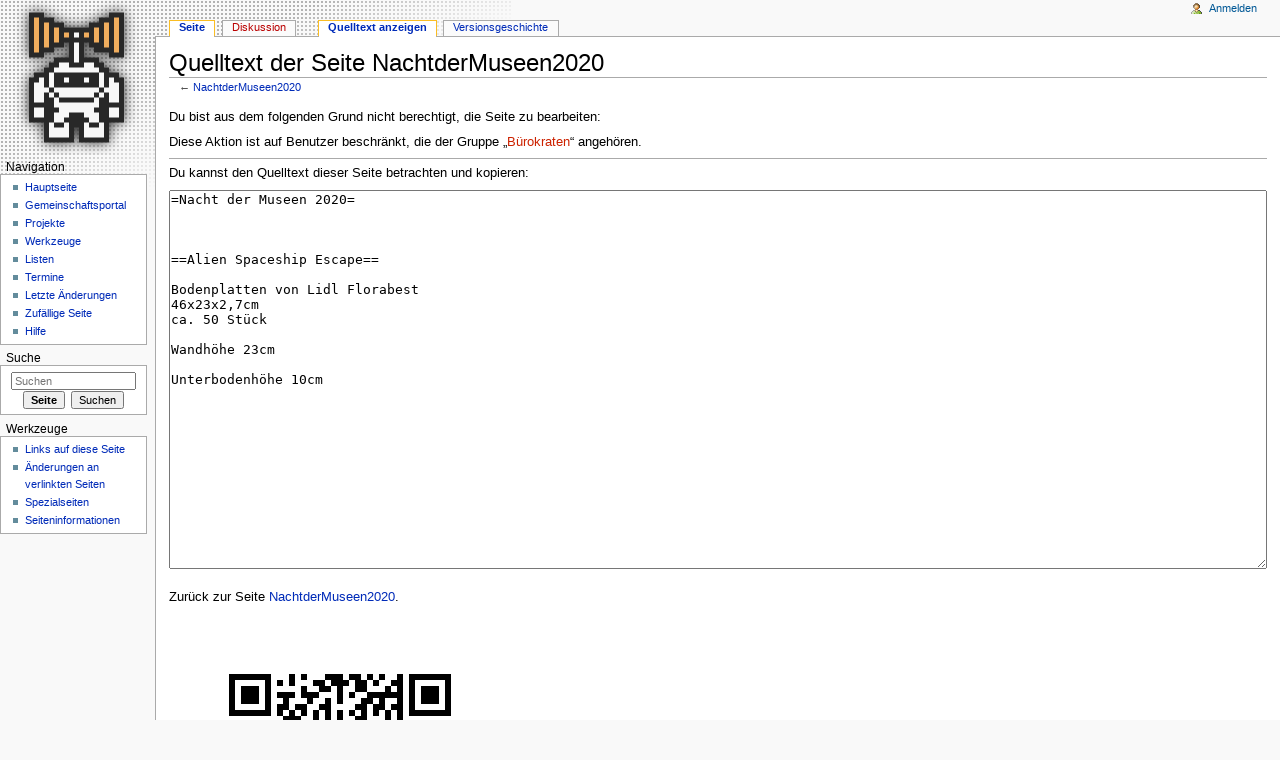

--- FILE ---
content_type: text/html; charset=UTF-8
request_url: https://www.hackerspace-ffm.de/wiki/index.php?title=NachtderMuseen2020&action=edit&oldid=10929
body_size: 3950
content:
<!DOCTYPE html>
<html lang="de" dir="ltr" class="client-nojs">
<head>
<meta charset="UTF-8" />
<title>Quelltext der Seite NachtderMuseen2020 – Hackerspace Ffm</title>
<meta name="generator" content="MediaWiki 1.25.3" />
<meta name="robots" content="noindex,nofollow" />
<link rel="shortcut icon" href="/favicon.ico" />
<link rel="search" type="application/opensearchdescription+xml" href="/wiki/opensearch_desc.php" title="Hackerspace Ffm (de)" />
<link rel="EditURI" type="application/rsd+xml" href="https://www.hackerspace-ffm.de/wiki/api.php?action=rsd" />
<link rel="alternate" hreflang="x-default" href="/wiki/index.php?title=NachtderMuseen2020" />
<link rel="alternate" type="application/atom+xml" title="Atom-Feed für „Hackerspace Ffm“" href="/wiki/index.php?title=Spezial:Letzte_%C3%84nderungen&amp;feed=atom" />
<link rel="stylesheet" href="https://www.hackerspace-ffm.de/wiki/load.php?debug=false&amp;lang=de&amp;modules=mediawiki.legacy.commonPrint%2Cshared%7Cmediawiki.sectionAnchor%7Cmediawiki.skinning.content.externallinks%7Cmediawiki.skinning.interface%7Cmediawiki.ui.button%7Cskins.monobook.styles&amp;only=styles&amp;skin=monobook&amp;*" />
<!--[if IE 6]><link rel="stylesheet" href="/wiki/skins/MonoBook/IE60Fixes.css?303" media="screen" /><![endif]-->
<!--[if IE 7]><link rel="stylesheet" href="/wiki/skins/MonoBook/IE70Fixes.css?303" media="screen" /><![endif]--><meta name="ResourceLoaderDynamicStyles" content="" />
<style>a:lang(ar),a:lang(kk-arab),a:lang(mzn),a:lang(ps),a:lang(ur){text-decoration:none}
/* cache key: web2097db001-wikidb_:resourceloader:filter:minify-css:7:4fc8b373ed4c255a66dbe0b887dad403 */</style>
<script src="https://www.hackerspace-ffm.de/wiki/load.php?debug=false&amp;lang=de&amp;modules=startup&amp;only=scripts&amp;skin=monobook&amp;*"></script>
<script>if(window.mw){
mw.config.set({"wgCanonicalNamespace":"","wgCanonicalSpecialPageName":false,"wgNamespaceNumber":0,"wgPageName":"NachtderMuseen2020","wgTitle":"NachtderMuseen2020","wgCurRevisionId":11309,"wgRevisionId":0,"wgArticleId":4427,"wgIsArticle":false,"wgIsRedirect":false,"wgAction":"edit","wgUserName":null,"wgUserGroups":["*"],"wgCategories":[],"wgBreakFrames":true,"wgPageContentLanguage":"de","wgPageContentModel":"wikitext","wgSeparatorTransformTable":[",\t.",".\t,"],"wgDigitTransformTable":["",""],"wgDefaultDateFormat":"dmy","wgMonthNames":["","Januar","Februar","März","April","Mai","Juni","Juli","August","September","Oktober","November","Dezember"],"wgMonthNamesShort":["","Jan.","Feb.","Mär.","Apr.","Mai","Jun.","Jul.","Aug.","Sep.","Okt.","Nov.","Dez."],"wgRelevantPageName":"NachtderMuseen2020","wgRelevantArticleId":4427,"wgIsProbablyEditable":false,"wgRestrictionEdit":[],"wgRestrictionMove":[]});
}</script><script>if(window.mw){
mw.loader.implement("user.options",function($,jQuery){mw.user.options.set({"variant":"de"});});mw.loader.implement("user.tokens",function($,jQuery){mw.user.tokens.set({"editToken":"+\\","patrolToken":"+\\","watchToken":"+\\"});});
/* cache key: web2097db001-wikidb_:resourceloader:filter:minify-js:7:afe5a015a1f68a7615dfc51aac7ccec8 */
}</script>
<script>if(window.mw){
mw.loader.load(["mediawiki.page.startup","mediawiki.legacy.wikibits","mediawiki.legacy.ajax"]);
}</script>
</head>
<body class="mediawiki ltr sitedir-ltr capitalize-all-nouns ns-0 ns-subject page-NachtderMuseen2020 skin-monobook action-edit">
<div id="globalWrapper">
		<div id="column-content">
			<div id="content" class="mw-body" role="main">
				<a id="top"></a>
				
				<div class="mw-indicators">
</div>
				<h1 id="firstHeading" class="firstHeading" lang="de">Quelltext der Seite NachtderMuseen2020</h1>

				<div id="bodyContent" class="mw-body-content">
					<div id="siteSub">Aus Hackerspace Ffm</div>
					<div id="contentSub">← <a href="/wiki/index.php?title=NachtderMuseen2020" title="NachtderMuseen2020">NachtderMuseen2020</a></div>
										<div id="jump-to-nav" class="mw-jump">Wechseln zu: <a href="#column-one">Navigation</a>, <a href="#searchInput">Suche</a></div>

					<!-- start content -->
					<div id="mw-content-text"><p>Du bist aus dem folgenden Grund nicht berechtigt, die Seite zu bearbeiten:
</p>
<div class="permissions-errors">
<p>Diese Aktion ist auf Benutzer beschränkt, die der Gruppe „<a href="/wiki/index.php?title=Hackerspace_Ffm:B%C3%BCrokraten&amp;action=edit&amp;redlink=1" class="new" title="Hackerspace Ffm:Bürokraten (Seite nicht vorhanden)">Bürokraten</a>“ angehören.
</p>
</div>
<hr />
<p>Du kannst den Quelltext dieser Seite betrachten und kopieren:
</p><textarea readonly="" accesskey="," id="wpTextbox1" cols="80" rows="25" style="" lang="de" dir="ltr" name="wpTextbox1">=Nacht der Museen 2020=



==Alien Spaceship Escape==

Bodenplatten von Lidl Florabest 
46x23x2,7cm
ca. 50 Stück

Wandhöhe 23cm

Unterbodenhöhe 10cm
</textarea><div class="templatesUsed"></div><p id="mw-returnto">Zurück zur Seite <a href="/wiki/index.php?title=NachtderMuseen2020" title="NachtderMuseen2020">NachtderMuseen2020</a>.</p>
</div><div class="printfooter">
Von „<a dir="ltr" href="https://www.hackerspace-ffm.de/wiki/index.php?title=NachtderMuseen2020">https://www.hackerspace-ffm.de/wiki/index.php?title=NachtderMuseen2020</a>“</div>
					<div id='catlinks' class='catlinks catlinks-allhidden'></div>					<!-- end content -->
					<div id='mw-data-after-content'>
	<img src='https://www.hackerspace-ffm.de/qrgen/qrgen.php'>
</div>
					<div class="visualClear"></div>
				</div>
			</div>
		</div>
		<div id="column-one">
			<h2>Navigationsmenü</h2>
					<div id="p-cactions" class="portlet" role="navigation">
			<h3>Ansichten</h3>

			<div class="pBody">
				<ul>
				<li id="ca-nstab-main" class="selected"><a href="/wiki/index.php?title=NachtderMuseen2020" title="Seiteninhalt anzeigen [c]" accesskey="c">Seite</a></li>
				<li id="ca-talk" class="new"><a href="/wiki/index.php?title=Diskussion:NachtderMuseen2020&amp;action=edit&amp;redlink=1" title="Diskussion zum Seiteninhalt [t]" accesskey="t">Diskussion</a></li>
				<li id="ca-viewsource" class="selected"><a href="/wiki/index.php?title=NachtderMuseen2020&amp;action=edit" title="Diese Seite ist geschützt. Ihr Quelltext kann dennoch angesehen und kopiert werden. [e]" accesskey="e">Quelltext anzeigen</a></li>
				<li id="ca-history"><a href="/wiki/index.php?title=NachtderMuseen2020&amp;action=history" title="Frühere Versionen dieser Seite [h]" accesskey="h">Versionsgeschichte</a></li>
				</ul>
							</div>
		</div>
				<div class="portlet" id="p-personal" role="navigation">
				<h3>Meine Werkzeuge</h3>

				<div class="pBody">
					<ul>
													<li id="pt-login"><a href="/wiki/index.php?title=Spezial:Anmelden&amp;returnto=NachtderMuseen2020&amp;returntoquery=action%3Dedit%26oldid%3D10929" title="Sich anzumelden wird gerne gesehen, ist jedoch nicht zwingend erforderlich. [o]" accesskey="o">Anmelden</a></li>
											</ul>
				</div>
			</div>
			<div class="portlet" id="p-logo" role="banner">
				<a href="/wiki/index.php?title=Hauptseite" class="mw-wiki-logo" title="Hauptseite"></a>
			</div>
				<div class="generated-sidebar portlet" id="p-navigation" role="navigation">
		<h3>Navigation</h3>
		<div class='pBody'>
							<ul>
											<li id="n-mainpage-description"><a href="/wiki/index.php?title=Hauptseite" title="Hauptseite besuchen [z]" accesskey="z">Hauptseite</a></li>
											<li id="n-portal"><a href="/wiki/index.php?title=Hackerspace_Ffm:Gemeinschaftsportal" title="Über das Projekt, was du tun kannst, wo was zu finden ist">Gemeinschaftsportal</a></li>
											<li id="n-projects"><a href="/wiki/index.php?title=Projekte">Projekte</a></li>
											<li id="n-Werkzeuge"><a href="/wiki/index.php?title=Kategorie:Werkzeug">Werkzeuge</a></li>
											<li id="n-Listen"><a href="/wiki/index.php?title=Listen">Listen</a></li>
											<li id="n-Termine"><a href="/wiki/index.php?title=Hackerspace_Ffm:Aktuelle_Ereignisse">Termine</a></li>
											<li id="n-recentchanges"><a href="/wiki/index.php?title=Spezial:Letzte_%C3%84nderungen" title="Liste der letzten Änderungen in diesem Wiki [r]" accesskey="r">Letzte Änderungen</a></li>
											<li id="n-randompage"><a href="/wiki/index.php?title=Spezial:Zuf%C3%A4llige_Seite" title="Zufällige Seite aufrufen [x]" accesskey="x">Zufällige Seite</a></li>
											<li id="n-help"><a href="https://www.mediawiki.org/wiki/Special:MyLanguage/Help:Contents" title="Hilfeseite anzeigen">Hilfe</a></li>
									</ul>
					</div>
		</div>
			<div id="p-search" class="portlet" role="search">
			<h3><label for="searchInput">Suche</label></h3>

			<div id="searchBody" class="pBody">
				<form action="/wiki/index.php" id="searchform">
					<input type='hidden' name="title" value="Spezial:Suche"/>
					<input type="search" name="search" placeholder="Suchen" title="Hackerspace Ffm durchsuchen [f]" accesskey="f" id="searchInput" />
					<input type="submit" name="go" value="Seite" title="Gehe direkt zu der Seite, die exakt dem eingegebenen Namen entspricht." id="searchGoButton" class="searchButton" />&#160;
						<input type="submit" name="fulltext" value="Suchen" title="Suche nach Seiten, die diesen Text enthalten" id="mw-searchButton" class="searchButton" />
				</form>

							</div>
		</div>
			<div class="portlet" id="p-tb" role="navigation">
			<h3>Werkzeuge</h3>

			<div class="pBody">
				<ul>
											<li id="t-whatlinkshere"><a href="/wiki/index.php?title=Spezial:Linkliste/NachtderMuseen2020" title="Liste aller Seiten, die hierher verlinken [j]" accesskey="j">Links auf diese Seite</a></li>
											<li id="t-recentchangeslinked"><a href="/wiki/index.php?title=Spezial:%C3%84nderungen_an_verlinkten_Seiten/NachtderMuseen2020" title="Letzte Änderungen an Seiten, die von hier verlinkt sind [k]" accesskey="k">Änderungen an verlinkten Seiten</a></li>
											<li id="t-specialpages"><a href="/wiki/index.php?title=Spezial:Spezialseiten" title="Liste aller Spezialseiten [q]" accesskey="q">Spezialseiten</a></li>
											<li id="t-info"><a href="/wiki/index.php?title=NachtderMuseen2020&amp;action=info" title="Weitere Informationen über diese Seite">Seiten­informationen</a></li>
									</ul>
							</div>
		</div>
			</div><!-- end of the left (by default at least) column -->
		<div class="visualClear"></div>
					<div id="footer" role="contentinfo">
						<div id="f-poweredbyico">
									<a href="//www.mediawiki.org/"><img src="/wiki/resources/assets/poweredby_mediawiki_88x31.png" alt="Powered by MediaWiki" srcset="/wiki/resources/assets/poweredby_mediawiki_132x47.png 1.5x, /wiki/resources/assets/poweredby_mediawiki_176x62.png 2x" width="88" height="31" /></a>
							</div>
					<ul id="f-list">
									<li id="viewcount">Diese Seite wurde bisher 103.674 mal abgerufen.</li>
									<li id="privacy"><a href="/wiki/index.php?title=Hackerspace_Ffm:Datenschutz" title="Hackerspace Ffm:Datenschutz">Datenschutz</a></li>
									<li id="about"><a href="/wiki/index.php?title=Hackerspace_Ffm:%C3%9Cber_Hackerspace_Ffm" title="Hackerspace Ffm:Über Hackerspace Ffm">Über Hackerspace Ffm</a></li>
									<li id="disclaimer"><a href="/wiki/index.php?title=Hackerspace_Ffm:Impressum" title="Hackerspace Ffm:Impressum">Impressum</a></li>
									<li id="mobileview"><a href="https://www.hackerspace-ffm.de/wiki/index.php?title=NachtderMuseen2020&amp;action=edit&amp;oldid=10929&amp;mobileaction=toggle_view_mobile" class="noprint stopMobileRedirectToggle">Mobile Ansicht</a></li>
							</ul>
		</div>
		</div>
		<script>if(window.jQuery)jQuery.ready();</script><script>if(window.mw){
mw.loader.state({"site":"ready","user":"ready","user.groups":"ready"});
}</script>
<script>if(window.mw){
mw.loader.load(["mediawiki.action.edit.collapsibleFooter","mediawiki.user","mediawiki.hidpi","mediawiki.page.ready","mediawiki.searchSuggest"],null,true);
}</script>
<script>if(window.mw){
mw.config.set({"wgBackendResponseTime":216});
}</script></body></html>


--- FILE ---
content_type: text/css; charset=utf-8
request_url: https://www.hackerspace-ffm.de/wiki/load.php?debug=false&lang=de&modules=mediawiki.legacy.commonPrint%2Cshared%7Cmediawiki.sectionAnchor%7Cmediawiki.skinning.content.externallinks%7Cmediawiki.skinning.interface%7Cmediawiki.ui.button%7Cskins.monobook.styles&only=styles&skin=monobook&*
body_size: 32083
content:
@media print{.noprint,div#jump-to-nav,.mw-jump,div.top,div#column-one,#colophon,.mw-editsection,.mw-editsection-like,.toctoggle,#toc.tochidden,div#f-poweredbyico,div#f-copyrightico,li#about,li#disclaimer,li#mobileview,li#privacy,#footer-places,.mw-hidden-catlinks,tr.mw-metadata-show-hide-extended,span.mw-filepage-other-resolutions,#filetoc,.usermessage,.patrollink,.ns-0 .mw-redirectedfrom,#mw-navigation,#siteNotice{display:none}.wikitable,.thumb,img{page-break-inside:avoid}h2,h3,h4,h5,h6{page-break-after:avoid}p{widows:3;orphans:3}body{background:white;color:black;margin:0;padding:0}ul{list-style-type:square}h1,h2,h3,h4,h5,h6{font-weight:bold}dt{font-weight:bold}p{margin:1em 0;line-height:1.2em}pre,.mw-code{border:1pt dashed black;white-space:pre;font-size:8pt;overflow:auto;padding:1em 0;background:white;color:black}#globalWrapper{width:100% !important;min-width:0 !important}.mw-body{background:white;border:none !important;padding:0 !important;margin:0 !important;direction:ltr;color:black}#column-content{margin:0 !important}#column-content .mw-body{padding:1em;margin:0 !important}#toc{border:1px solid #aaaaaa;background-color:#f9f9f9;padding:5px;display:-moz-inline-block;display:inline-block;display:table;zoom:1;*display:inline}#footer{background:white;color:black;margin-top:1em;border-top:1px solid #AAA;direction:ltr}img{border:none;vertical-align:middle}span.texhtml{font-family:serif}a.stub,a.new{color:#ba0000;text-decoration:none}a{color:black !important;background:none !important;padding:0 !important}a:link,a:visited{color:#520;background:transparent;text-decoration:underline}.mw-body a.external.text:after,.mw-body a.external.autonumber:after{content:" (" attr(href) ")"}.mw-body a.external.text[href^='//']:after,.mw-body a.external.autonumber[href^='//']:after{content:" (https:" attr(href) ")"}a,a.external,a.new,a.stub{color:black !important;text-decoration:none !important}a,a.external,a.new,a.stub{color:inherit !important;text-decoration:inherit !important}div.floatright{float:right;clear:right;position:relative;margin:0.5em 0 0.8em 1.4em}div.floatright p{font-style:italic}div.floatleft{float:left;clear:left;position:relative;margin:0.5em 1.4em 0.8em 0}div.floatleft p{font-style:italic}div.center{text-align:center}div.thumb{border:none;width:auto;margin-top:0.5em;margin-bottom:0.8em;background-color:transparent}div.thumbinner{border:1px solid #cccccc;padding:3px !important;background-color:White;font-size:94%;text-align:center;overflow:hidden}html .thumbimage{border:1px solid #cccccc}html .thumbcaption{border:none;text-align:left;line-height:1.4em;padding:3px !important;font-size:94%}div.magnify{display:none}div.tright{float:right;clear:right;margin:0.5em 0 0.8em 1.4em}div.tleft{float:left;clear:left;margin:0.5em 1.4em 0.8em 0}img.thumbborder{border:1px solid #dddddd}li.gallerybox{vertical-align:top;display:inline-block}ul.gallery,li.gallerybox{zoom:1;*display:inline}ul.gallery{margin:2px;padding:2px;display:block}li.gallerycaption{font-weight:bold;text-align:center;display:block;word-wrap:break-word}li.gallerybox div.thumb{text-align:center;border:1px solid #ccc;margin:2px}div.gallerytext{overflow:hidden;font-size:94%;padding:2px 4px;word-wrap:break-word}table.wikitable,table.mw_metadata{margin:1em 0;border:1px #aaa solid;background:white;border-collapse:collapse}table.wikitable > tr > th,table.wikitable > tr > td,table.wikitable > * > tr > th,table.wikitable > * > tr > td,.mw_metadata th,.mw_metadata td{border:1px #aaa solid;padding:0.2em}table.wikitable > tr > th,table.wikitable > * > tr > th,.mw_metadata th{text-align:center;background:white;font-weight:bold}table.wikitable > caption,.mw_metadata caption{font-weight:bold}table.listing,table.listing td{border:1pt solid black;border-collapse:collapse}a.sortheader{margin:0 0.3em}.catlinks ul{display:inline;margin:0;padding:0;list-style:none;list-style-type:none;list-style-image:none;vertical-align:middle !ie}.catlinks li{display:inline-block;line-height:1.15em;padding:0 .4em;border-left:1px solid #AAA;margin:0.1em 0;zoom:1;display:inline !ie}.catlinks li:first-child{padding-left:.2em;border-left:none}.printfooter{padding:1em 0 1em 0}}@media screen{.mw-content-ltr{direction:ltr}.mw-content-rtl{direction:rtl}.sitedir-ltr textarea,.sitedir-ltr input{direction:ltr}.sitedir-rtl textarea,.sitedir-rtl input{direction:rtl}.mw-userlink{unicode-bidi:embed}mark{background-color:yellow;color:black}wbr{display:inline-block}input[type="submit"],input[type="button"],input[type="reset"],input[type="file"]{direction:ltr}textarea[dir="ltr"],input[dir="ltr"]{direction:ltr}textarea[dir="rtl"],input[dir="rtl"]{direction:rtl}abbr[title],.explain[title]{border-bottom:1px dotted;cursor:help}.mw-plusminus-pos{color:#006400}.mw-plusminus-neg{color:#8b0000}.mw-plusminus-null{color:#aaa}.mw-plusminus-pos,.mw-plusminus-neg,.mw-plusminus-null{unicode-bidi:-moz-isolate;unicode-bidi:-webkit-isolate;unicode-bidi:isolate}.allpagesredirect,.redirect-in-category,.watchlistredir{font-style:italic}span.comment{font-style:italic}span.changedby{font-size:95%}.texvc{direction:ltr;unicode-bidi:embed}img.tex{vertical-align:middle}span.texhtml{font-family:serif}#wikiPreview.ontop{margin-bottom:1em}#editform,#toolbar,#wpTextbox1{clear:both}div.mw-filepage-resolutioninfo{font-size:smaller}h2#filehistory{clear:both}table.filehistory th,table.filehistory td{vertical-align:top}table.filehistory th{text-align:left}table.filehistory td.mw-imagepage-filesize,table.filehistory th.mw-imagepage-filesize{white-space:nowrap}table.filehistory td.filehistory-selected{font-weight:bold}.filehistory a img,#file img:hover{background:white url([data-uri]) repeat;background:white url(https://www.hackerspace-ffm.de/wiki/resources/src/mediawiki.legacy/images/checker.png?2015-10-23T21:28:20Z) repeat!ie}li span.deleted,span.history-deleted{text-decoration:line-through;color:#888;font-style:italic}.not-patrolled{background-color:#ffa}.unpatrolled{font-weight:bold;color:red}div.patrollink{font-size:75%;text-align:right}td.mw-label{text-align:right}td.mw-input{text-align:left}td.mw-submit{text-align:left}td.mw-label{vertical-align:top}.prefsection td.mw-label{width:20%}.prefsection table{width:100%}.prefsection table.mw-htmlform-matrix{width:auto}.mw-icon-question{background-image:url(https://www.hackerspace-ffm.de/wiki/resources/src/mediawiki.legacy/images/question.png?2015-10-23T21:28:20Z);background-image:-webkit-linear-gradient(transparent,transparent),url(data:image/svg+xml,%3C%3Fxml%20version%3D%221.0%22%20encoding%3D%22UTF-8%22%3F%3E%3Csvg%20xmlns%3D%22http%3A%2F%2Fwww.w3.org%2F2000%2Fsvg%22%20width%3D%2221.059%22%20height%3D%2221.06%22%3E%3Cpath%20fill%3D%22%23575757%22%20d%3D%22M10.529%200c-5.814%200-10.529%204.714-10.529%2010.529s4.715%2010.53%2010.529%2010.53c5.816%200%2010.529-4.715%2010.529-10.53s-4.712-10.529-10.529-10.529zm-.002%2016.767c-.861%200-1.498-.688-1.498-1.516%200-.862.637-1.534%201.498-1.534.828%200%201.5.672%201.5%201.534%200%20.827-.672%201.516-1.5%201.516zm2.137-6.512c-.723.568-1%20.931-1%201.739v.5h-2.205v-.603c0-1.517.449-2.136%201.154-2.688.707-.552%201.139-.845%201.139-1.637%200-.672-.414-1.051-1.24-1.051-.707%200-1.328.189-1.982.638l-1.051-1.807c.861-.604%201.93-1.034%203.342-1.034%201.912%200%203.516%201.051%203.516%203.066-.001%201.43-.794%202.188-1.673%202.877z%22%2F%3E%3C%2Fsvg%3E);background-image:-webkit-linear-gradient(transparent,transparent),url(https://www.hackerspace-ffm.de/wiki/resources/src/mediawiki.legacy/images/question.svg?2015-10-23T21:28:20Z)!ie;background-image:linear-gradient(transparent,transparent),url(data:image/svg+xml,%3C%3Fxml%20version%3D%221.0%22%20encoding%3D%22UTF-8%22%3F%3E%3Csvg%20xmlns%3D%22http%3A%2F%2Fwww.w3.org%2F2000%2Fsvg%22%20width%3D%2221.059%22%20height%3D%2221.06%22%3E%3Cpath%20fill%3D%22%23575757%22%20d%3D%22M10.529%200c-5.814%200-10.529%204.714-10.529%2010.529s4.715%2010.53%2010.529%2010.53c5.816%200%2010.529-4.715%2010.529-10.53s-4.712-10.529-10.529-10.529zm-.002%2016.767c-.861%200-1.498-.688-1.498-1.516%200-.862.637-1.534%201.498-1.534.828%200%201.5.672%201.5%201.534%200%20.827-.672%201.516-1.5%201.516zm2.137-6.512c-.723.568-1%20.931-1%201.739v.5h-2.205v-.603c0-1.517.449-2.136%201.154-2.688.707-.552%201.139-.845%201.139-1.637%200-.672-.414-1.051-1.24-1.051-.707%200-1.328.189-1.982.638l-1.051-1.807c.861-.604%201.93-1.034%203.342-1.034%201.912%200%203.516%201.051%203.516%203.066-.001%201.43-.794%202.188-1.673%202.877z%22%2F%3E%3C%2Fsvg%3E);background-image:linear-gradient(transparent,transparent),url(https://www.hackerspace-ffm.de/wiki/resources/src/mediawiki.legacy/images/question.svg?2015-10-23T21:28:20Z)!ie;background-repeat:no-repeat;background-size:13px 13px;display:inline-block;height:13px;width:13px;margin-left:4px}.mw-icon-question:lang(ar),.mw-icon-question:lang(fa),.mw-icon-question:lang(ur){-webkit-transform:scaleX(-1);-ms-transform:scaleX(-1);transform:scaleX(-1)}td.mw-submit{white-space:nowrap}table.mw-htmlform-nolabel td.mw-label{width:1px}tr.mw-htmlform-vertical-label td.mw-label{text-align:left !important}.mw-htmlform-invalid-input td.mw-input input{border-color:red}.mw-htmlform-flatlist div.mw-htmlform-flatlist-item{display:inline;margin-right:1em;white-space:nowrap}.mw-htmlform-matrix td{padding-left:0.5em;padding-right:0.5em}input#wpSummary{width:80%;margin-bottom:1em}.mw-content-ltr .thumbcaption{text-align:left}.mw-content-ltr .magnify{float:right}.mw-content-rtl .thumbcaption{text-align:right}.mw-content-rtl .magnify{float:left}#catlinks{text-align:left}.catlinks ul{display:inline;margin:0;padding:0;list-style:none;list-style-type:none;list-style-image:none;vertical-align:middle !ie}.catlinks li{display:inline-block;line-height:1.25em;border-left:1px solid #AAA;margin:0.125em 0;padding:0 0.5em;zoom:1;display:inline !ie}.catlinks li:first-child{padding-left:0.25em;border-left:none}.catlinks li a.mw-redirect{font-style:italic}.mw-hidden-cats-hidden{display:none}.catlinks-allhidden{display:none}p.mw-ipb-conveniencelinks,p.mw-protect-editreasons,p.mw-filedelete-editreasons,p.mw-delete-editreasons,p.mw-revdel-editreasons,p.mw-upload-editlicenses{font-size:90%;text-align:right}.autocomment{color:gray}#pagehistory .history-user{margin-left:0.4em;margin-right:0.2em}#pagehistory span.minor{font-weight:bold}#pagehistory li{border:1px solid white}#pagehistory li.selected{background-color:#f9f9f9;border:1px dashed #aaa}.mw-history-revisionactions,#mw-fileduplicatesearch-icon{float:right}.newpage,.minoredit,.botedit{font-weight:bold}#shared-image-dup,#shared-image-conflict{font-style:italic}div.mw-warning-with-logexcerpt{padding:3px;margin-bottom:3px;border:2px solid #2F6FAB;clear:both}div.mw-warning-with-logexcerpt ul li{font-size:90%}span.mw-revdelundel-link,strong.mw-revdelundel-link{font-size:90%}span.mw-revdelundel-hidden,input.mw-revdelundel-hidden{visibility:hidden}td.mw-revdel-checkbox,th.mw-revdel-checkbox{padding-right:10px;text-align:center}a.new{color:#BA0000}a.feedlink{background-image:url(https://www.hackerspace-ffm.de/wiki/resources/src/mediawiki.legacy/images/feed-icon.png?2015-10-23T21:28:20Z);background-image:-webkit-linear-gradient(transparent,transparent),url(data:image/svg+xml,%3C%3Fxml%20version%3D%221.0%22%20encoding%3D%22UTF-8%22%3F%3E%3Csvg%20xmlns%3D%22http%3A%2F%2Fwww.w3.org%2F2000%2Fsvg%22%20width%3D%22128%22%20height%3D%22128%22%20viewBox%3D%220%200%20256%20256%22%3E%3Cdefs%3E%3ClinearGradient%20x1%3D%22.085%22%20y1%3D%22.085%22%20x2%3D%22.915%22%20y2%3D%22.915%22%20id%3D%22a%22%3E%3Cstop%20offset%3D%220%22%20stop-color%3D%22%23E3702D%22%2F%3E%3Cstop%20offset%3D%22.107%22%20stop-color%3D%22%23EA7D31%22%2F%3E%3Cstop%20offset%3D%22.35%22%20stop-color%3D%22%23F69537%22%2F%3E%3Cstop%20offset%3D%22.5%22%20stop-color%3D%22%23FB9E3A%22%2F%3E%3Cstop%20offset%3D%22.702%22%20stop-color%3D%22%23EA7C31%22%2F%3E%3Cstop%20offset%3D%22.887%22%20stop-color%3D%22%23DE642B%22%2F%3E%3Cstop%20offset%3D%221%22%20stop-color%3D%22%23D95B29%22%2F%3E%3C%2FlinearGradient%3E%3C%2Fdefs%3E%3Crect%20width%3D%22256%22%20height%3D%22256%22%20rx%3D%2255%22%20ry%3D%2255%22%20fill%3D%22%23CC5D15%22%2F%3E%3Crect%20width%3D%22246%22%20height%3D%22246%22%20rx%3D%2250%22%20ry%3D%2250%22%20x%3D%225%22%20y%3D%225%22%20fill%3D%22%23F49C52%22%2F%3E%3Crect%20width%3D%22236%22%20height%3D%22236%22%20rx%3D%2247%22%20ry%3D%2247%22%20x%3D%2210%22%20y%3D%2210%22%20fill%3D%22url%28%23a%29%22%2F%3E%3Ccircle%20cx%3D%2268%22%20cy%3D%22189%22%20r%3D%2224%22%20fill%3D%22%23FFF%22%2F%3E%3Cpath%20d%3D%22M160%20213h-34a82%2082%200%200%200-82-82v-34a116%20116%200%200%201%20116%20116zM184%20213a140%20140%200%200%200-140-140v-35a175%20175%200%200%201%20175%20175z%22%20fill%3D%22%23FFF%22%2F%3E%3C%2Fsvg%3E);background-image:-webkit-linear-gradient(transparent,transparent),url(https://www.hackerspace-ffm.de/wiki/resources/src/mediawiki.legacy/images/feed-icon.svg?2015-10-23T21:28:20Z)!ie;background-image:linear-gradient(transparent,transparent),url(data:image/svg+xml,%3C%3Fxml%20version%3D%221.0%22%20encoding%3D%22UTF-8%22%3F%3E%3Csvg%20xmlns%3D%22http%3A%2F%2Fwww.w3.org%2F2000%2Fsvg%22%20width%3D%22128%22%20height%3D%22128%22%20viewBox%3D%220%200%20256%20256%22%3E%3Cdefs%3E%3ClinearGradient%20x1%3D%22.085%22%20y1%3D%22.085%22%20x2%3D%22.915%22%20y2%3D%22.915%22%20id%3D%22a%22%3E%3Cstop%20offset%3D%220%22%20stop-color%3D%22%23E3702D%22%2F%3E%3Cstop%20offset%3D%22.107%22%20stop-color%3D%22%23EA7D31%22%2F%3E%3Cstop%20offset%3D%22.35%22%20stop-color%3D%22%23F69537%22%2F%3E%3Cstop%20offset%3D%22.5%22%20stop-color%3D%22%23FB9E3A%22%2F%3E%3Cstop%20offset%3D%22.702%22%20stop-color%3D%22%23EA7C31%22%2F%3E%3Cstop%20offset%3D%22.887%22%20stop-color%3D%22%23DE642B%22%2F%3E%3Cstop%20offset%3D%221%22%20stop-color%3D%22%23D95B29%22%2F%3E%3C%2FlinearGradient%3E%3C%2Fdefs%3E%3Crect%20width%3D%22256%22%20height%3D%22256%22%20rx%3D%2255%22%20ry%3D%2255%22%20fill%3D%22%23CC5D15%22%2F%3E%3Crect%20width%3D%22246%22%20height%3D%22246%22%20rx%3D%2250%22%20ry%3D%2250%22%20x%3D%225%22%20y%3D%225%22%20fill%3D%22%23F49C52%22%2F%3E%3Crect%20width%3D%22236%22%20height%3D%22236%22%20rx%3D%2247%22%20ry%3D%2247%22%20x%3D%2210%22%20y%3D%2210%22%20fill%3D%22url%28%23a%29%22%2F%3E%3Ccircle%20cx%3D%2268%22%20cy%3D%22189%22%20r%3D%2224%22%20fill%3D%22%23FFF%22%2F%3E%3Cpath%20d%3D%22M160%20213h-34a82%2082%200%200%200-82-82v-34a116%20116%200%200%201%20116%20116zM184%20213a140%20140%200%200%200-140-140v-35a175%20175%200%200%201%20175%20175z%22%20fill%3D%22%23FFF%22%2F%3E%3C%2Fsvg%3E);background-image:linear-gradient(transparent,transparent),url(https://www.hackerspace-ffm.de/wiki/resources/src/mediawiki.legacy/images/feed-icon.svg?2015-10-23T21:28:20Z)!ie;background-position:center left;background-repeat:no-repeat;background-size:12px 12px;padding-left:16px}.plainlinks a.external{background:none !important;padding:0 !important}.rtl a.external.free,.rtl a.external.autonumber{direction:ltr;unicode-bidi:embed}table.wikitable{margin:1em 0;background-color:#f9f9f9;border:1px solid #aaa;border-collapse:collapse;color:black}table.wikitable > tr > th,table.wikitable > tr > td,table.wikitable > * > tr > th,table.wikitable > * > tr > td{border:1px solid #aaa;padding:0.2em 0.4em}table.wikitable > tr > th,table.wikitable > * > tr > th{background-color:#f2f2f2;text-align:center}table.wikitable > caption{font-weight:bold}.error,.warning,.success{font-size:larger}.error{color:#cc0000}.warning{color:#705000}.success{color:#009000}.errorbox,.warningbox,.successbox{border:1px solid;padding:.5em 1em;margin-bottom:1em;display:-moz-inline-block;display:inline-block;zoom:1;*display:inline}.errorbox h2,.warningbox h2,.successbox h2{font-size:1em;color:inherit;font-weight:bold;display:inline;margin:0 .5em 0 0;border:none}.errorbox{color:#cc0000;border-color:#fac5c5;background-color:#fae3e3}.warningbox{color:#705000;border-color:#fde29b;background-color:#fdf1d1}.successbox{color:#008000;border-color:#b7fdb5;background-color:#e1fddf}.mw-infobox{border:2px solid #ff7f00;margin:0.5em;clear:left;overflow:hidden}.mw-infobox-left{margin:7px;float:left;width:35px}.mw-infobox-right{margin:0.5em 0.5em 0.5em 49px}.previewnote{color:#c00;margin-bottom:1em}.previewnote p{text-indent:3em;margin:0.8em 0}.visualClear{clear:both}.mw-datatable{border-collapse:collapse}.mw-datatable,.mw-datatable td,.mw-datatable th{border:1px solid #aaaaaa;padding:0 0.15em 0 0.15em}.mw-datatable th{background-color:#ddddff}.mw-datatable td{background-color:#ffffff}.mw-datatable tr:hover td{background-color:#eeeeff}ul#filetoc{text-align:center;border:1px solid #aaaaaa;background-color:#f9f9f9;padding:5px;font-size:95%;margin-bottom:0.5em;margin-left:0;margin-right:0}#filetoc li{display:inline;list-style-type:none;padding-right:2em}table.mw_metadata{font-size:0.8em;margin-left:0.5em;margin-bottom:0.5em;width:400px}table.mw_metadata caption{font-weight:bold}table.mw_metadata th{font-weight:normal}table.mw_metadata td{padding:0.1em}table.mw_metadata{border:none;border-collapse:collapse}table.mw_metadata td,table.mw_metadata th{text-align:center;border:1px solid #aaaaaa;padding-left:5px;padding-right:5px}table.mw_metadata th{background-color:#f9f9f9}table.mw_metadata td{background-color:#fcfcfc}table.mw_metadata ul.metadata-langlist{list-style-type:none;list-style-image:none;padding-right:5px;padding-left:5px;margin:0}.mw-content-ltr ul,.mw-content-rtl .mw-content-ltr ul{margin:0.3em 0 0 1.6em;padding:0}.mw-content-rtl ul,.mw-content-ltr .mw-content-rtl ul{margin:0.3em 1.6em 0 0;padding:0}.mw-content-ltr ol,.mw-content-rtl .mw-content-ltr ol{margin:0.3em 0 0 3.2em;padding:0}.mw-content-rtl ol,.mw-content-ltr .mw-content-rtl ol{margin:0.3em 3.2em 0 0;padding:0}.mw-content-ltr dd,.mw-content-rtl .mw-content-ltr dd{margin-left:1.6em;margin-right:0}.mw-content-rtl dd,.mw-content-ltr .mw-content-rtl dd{margin-right:1.6em;margin-left:0}li.gallerybox{vertical-align:top;display:-moz-inline-box;display:inline-block}ul.gallery,li.gallerybox{zoom:1;*display:inline}ul.gallery{margin:2px;padding:2px;display:block}li.gallerycaption{font-weight:bold;text-align:center;display:block;word-wrap:break-word}li.gallerybox div.thumb{text-align:center;border:1px solid #ccc;background-color:#f9f9f9;margin:2px}li.gallerybox div.thumb img{display:block;margin:0 auto}div.gallerytext{overflow:hidden;font-size:94%;padding:2px 4px;word-wrap:break-word}ul.mw-gallery-nolines li.gallerybox div.thumb{background-color:transparent;border:none}ul.mw-gallery-nolines li.gallerybox div.gallerytext{text-align:center}ul.mw-gallery-packed li.gallerybox div.thumb,ul.mw-gallery-packed-overlay li.gallerybox div.thumb,ul.mw-gallery-packed-hover li.gallerybox div.thumb{background-color:transparent;border:none}ul.mw-gallery-packed li.gallerybox div.thumb img,ul.mw-gallery-packed-overlay li.gallerybox div.thumb img,ul.mw-gallery-packed-hover li.gallerybox div.thumb img{margin:0 auto}ul.mw-gallery-packed-hover li.gallerybox,ul.mw-gallery-packed-overlay li.gallerybox{position:relative}ul.mw-gallery-packed-hover div.gallerytextwrapper{overflow:hidden;height:0}ul.mw-gallery-packed-hover li.gallerybox:hover div.gallerytextwrapper,ul.mw-gallery-packed-overlay li.gallerybox div.gallerytextwrapper,ul.mw-gallery-packed-hover li.gallerybox.mw-gallery-focused div.gallerytextwrapper{position:absolute;background:white;background:rgba(255,255,255,0.8);padding:5px 10px;bottom:0;left:0;height:auto;font-weight:bold;margin:2px}ul.mw-gallery-packed-hover,ul.mw-gallery-packed-overlay,ul.mw-gallery-packed{text-align:center}.mw-ajax-loader{background-image:url([data-uri]);background-image:url(https://www.hackerspace-ffm.de/wiki/resources/src/mediawiki.legacy/images/ajax-loader.gif?2015-10-23T21:28:20Z)!ie;background-position:center center;background-repeat:no-repeat;padding:16px;position:relative;top:-16px}.mw-small-spinner{padding:10px !important;margin-right:0.6em;background-image:url([data-uri]);background-image:url(https://www.hackerspace-ffm.de/wiki/resources/src/mediawiki.legacy/images/spinner.gif?2015-10-23T21:28:20Z)!ie;background-position:center center;background-repeat:no-repeat}h1:lang(anp),h1:lang(as),h1:lang(bh),h1:lang(bho),h1:lang(bn),h1:lang(gu),h1:lang(hi),h1:lang(kn),h1:lang(ks),h1:lang(ml),h1:lang(mr),h1:lang(my),h1:lang(mai),h1:lang(ne),h1:lang(new),h1:lang(or),h1:lang(pa),h1:lang(pi),h1:lang(sa),h1:lang(ta),h1:lang(te){line-height:1.6em !important}h2:lang(anp),h3:lang(anp),h4:lang(anp),h5:lang(anp),h6:lang(anp),h2:lang(as),h3:lang(as),h4:lang(as),h5:lang(as),h6:lang(as),h2:lang(bho),h3:lang(bho),h4:lang(bho),h5:lang(bho),h6:lang(bho),h2:lang(bh),h3:lang(bh),h4:lang(bh),h5:lang(bh),h6:lang(bh),h2:lang(bn),h3:lang(bn),h4:lang(bn),h5:lang(bn),h6:lang(bn),h2:lang(gu),h3:lang(gu),h4:lang(gu),h5:lang(gu),h6:lang(gu),h2:lang(hi),h3:lang(hi),h4:lang(hi),h5:lang(hi),h6:lang(hi),h2:lang(kn),h3:lang(kn),h4:lang(kn),h5:lang(kn),h6:lang(kn),h2:lang(ks),h3:lang(ks),h4:lang(ks),h5:lang(ks),h6:lang(ks),h2:lang(ml),h3:lang(ml),h4:lang(ml),h5:lang(ml),h6:lang(ml),h2:lang(mr),h3:lang(mr),h4:lang(mr),h5:lang(mr),h6:lang(mr),h2:lang(my),h3:lang(my),h4:lang(my),h5:lang(my),h6:lang(my),h2:lang(mai),h3:lang(mai),h4:lang(mai),h5:lang(mai),h6:lang(mai),h2:lang(ne),h3:lang(ne),h4:lang(ne),h5:lang(ne),h6:lang(ne),h2:lang(new),h3:lang(new),h4:lang(new),h5:lang(new),h6:lang(new),h2:lang(or),h3:lang(or),h4:lang(or),h5:lang(or),h6:lang(or),h2:lang(pa),h3:lang(pa),h4:lang(pa),h5:lang(pa),h6:lang(pa),h2:lang(pi),h3:lang(pi),h4:lang(pi),h5:lang(pi),h6:lang(pi),h2:lang(sa),h3:lang(sa),h4:lang(sa),h5:lang(sa),h6:lang(sa),h2:lang(ta),h3:lang(ta),h4:lang(ta),h5:lang(ta),h6:lang(ta),h2:lang(te),h3:lang(te),h4:lang(te),h5:lang(te),h6:lang(te){line-height:1.2em}ol:lang(bcc) li,ol:lang(bgn) li,ol:lang(bqi) li,ol:lang(fa) li,ol:lang(glk) li,ol:lang(kk-arab) li,ol:lang(lrc) li,ol:lang(mzn) li,ol:lang(sdh) li{list-style-type:-moz-persian;list-style-type:persian}ol:lang(ckb) li{list-style-type:-moz-arabic-indic;list-style-type:arabic-indic}ol:lang(hi) li,ol:lang(mr) li{list-style-type:-moz-devanagari;list-style-type:devanagari}ol:lang(as) li,ol:lang(bn) li{list-style-type:-moz-bengali;list-style-type:bengali}ol:lang(or) li{list-style-type:-moz-oriya;list-style-type:oriya}#toc ul,.toc ul{margin:.3em 0}.mw-content-ltr .toc ul,.mw-content-ltr #toc ul,.mw-content-rtl .mw-content-ltr .toc ul,.mw-content-rtl .mw-content-ltr #toc ul{text-align:left}.mw-content-rtl .toc ul,.mw-content-rtl #toc ul,.mw-content-ltr .mw-content-rtl .toc ul,.mw-content-ltr .mw-content-rtl #toc ul{text-align:right}.mw-content-ltr .toc ul ul,.mw-content-ltr #toc ul ul,.mw-content-rtl .mw-content-ltr .toc ul ul,.mw-content-rtl .mw-content-ltr #toc ul ul{margin:0 0 0 2em}.mw-content-rtl .toc ul ul,.mw-content-rtl #toc ul ul,.mw-content-ltr .mw-content-rtl .toc ul ul,.mw-content-ltr .mw-content-rtl #toc ul ul{margin:0 2em 0 0}#toc #toctitle,.toc #toctitle,#toc .toctitle,.toc .toctitle{direction:ltr}.mw-help-field-hint{display:none;margin-left:2px;margin-bottom:-8px;padding:0 0 0 15px;background-image:url([data-uri]);background-image:url(https://www.hackerspace-ffm.de/wiki/resources/src/mediawiki.legacy/images/help-question.gif?2015-10-23T21:28:20Z)!ie;background-position:left center;background-repeat:no-repeat;cursor:pointer;font-size:.8em;text-decoration:underline;color:#0645ad}.mw-help-field-hint:hover{background-image:url([data-uri]);background-image:url(https://www.hackerspace-ffm.de/wiki/resources/src/mediawiki.legacy/images/help-question-hover.gif?2015-10-23T21:28:20Z)!ie}.mw-help-field-data{display:block;background-color:#d6f3ff;padding:5px 8px 4px 8px;border:1px solid #5dc9f4;margin-left:20px}#mw-clearyourcache,#mw-sitecsspreview,#mw-sitejspreview,#mw-usercsspreview,#mw-userjspreview{direction:ltr;unicode-bidi:embed}.diff-currentversion-title,.diff{direction:ltr;unicode-bidi:embed}.diff-contentalign-right td{direction:rtl;unicode-bidi:embed}.diff-contentalign-left td{direction:ltr;unicode-bidi:embed}.diff-multi,.diff-otitle,.diff-ntitle,.diff-lineno{direction:ltr !important;unicode-bidi:embed}#mw-revision-info,#mw-revision-info-current,#mw-revision-nav{direction:ltr;display:inline}div.tright,div.floatright,table.floatright{clear:right;float:right}div.tleft,div.floatleft,table.floatleft{float:left;clear:left}div.floatright,table.floatright,div.floatleft,table.floatleft{position:relative}#mw-credits a{unicode-bidi:embed}.mw-jump,#jump-to-nav{overflow:hidden;height:0;zoom:1}.printfooter{display:none}.xdebug-error{position:absolute;z-index:99}.mw-editsection,.toctoggle,.tochidden,#jump-to-nav{-moz-user-select:none;-webkit-user-select:none;-ms-user-select:none;user-select:none}.mw-editsection,.mw-editsection-like{font-size:small;font-weight:normal;margin-left:1em;vertical-align:baseline;line-height:1em;display:inline-block}.mw-content-ltr .mw-editsection,.mw-content-rtl .mw-content-ltr .mw-editsection{margin-left:1em}.mw-content-rtl .mw-editsection,.mw-content-ltr .mw-content-rtl .mw-editsection{margin-right:1em}sup,sub{line-height:1}}.mw-headline-anchor{display:none}@media screen{.mw-body a.external,.link-https{background:url(https://www.hackerspace-ffm.de/wiki/resources/src/mediawiki.skinning/images/external-ltr.png?2015-10-23T21:28:20Z) center right no-repeat;background-image:-webkit-linear-gradient(transparent,transparent),url(data:image/svg+xml,%3C%3Fxml%20version%3D%221.0%22%20encoding%3D%22UTF-8%22%20standalone%3D%22no%22%3F%3E%0A%3Csvg%20xmlns%3Ardf%3D%22http%3A%2F%2Fwww.w3.org%2F1999%2F02%2F22-rdf-syntax-ns%23%22%20xmlns%3D%22http%3A%2F%2Fwww.w3.org%2F2000%2Fsvg%22%20height%3D%2213%22%20width%3D%2213%22%20version%3D%221.1%22%20xmlns%3Acc%3D%22http%3A%2F%2Fcreativecommons.org%2Fns%23%22%20xmlns%3Adc%3D%22http%3A%2F%2Fpurl.org%2Fdc%2Felements%2F1.1%2F%22%3E%0A%3Cg%20transform%3D%22translate%28-36.467808%2C-258.39005%29%22%3E%0A%3Cpath%20style%3D%22opacity%3A1%3Bfill%3A%233366bb%3B%22%20d%3D%22m41.47%2C259.4%2C7%2C0%2C0%2C7-2-2-3%2C2%2C0-1%2C3-2.25%2C1%2C1%2C0-3.75-3.75%2C0%2C1%2C1-2.25%2C3-1%2C0%2C2-3z%22%2F%3E%0A%3Cpath%20style%3D%22opacity%3A1%3Bfill%3A%233366bb%3B%22%20d%3D%22m43.47%2C261.4-5%2C0%2C0%2C8%2C8%2C0%2C0-5-1%2C0%2C0%2C4-6%2C0%2C0-6%2C4%2C0z%22%2F%3E%0A%3Cpath%20style%3D%22opacity%3A1%3Bfill%3A%2315a5ea%3B%22%20d%3D%22m40.55%2C263.9c0-0.6213%2C0.6213-0.6213%2C0.6213-0.6213%2C1.864%2C0.6213%2C3.107%2C1.864%2C3.728%2C3.728%2C0%2C0%2C0%2C0.6213-0.6213%2C0.6213-1.243-1.864-1.864-2.485-3.728-3.728z%22%2F%3E%0A%3C%2Fg%3E%0A%3C%2Fsvg%3E%0A);background-image:-webkit-linear-gradient(transparent,transparent),url(https://www.hackerspace-ffm.de/wiki/resources/src/mediawiki.skinning/images/external-ltr.svg?2015-10-23T21:28:20Z)!ie;background-image:linear-gradient(transparent,transparent),url(data:image/svg+xml,%3C%3Fxml%20version%3D%221.0%22%20encoding%3D%22UTF-8%22%20standalone%3D%22no%22%3F%3E%0A%3Csvg%20xmlns%3Ardf%3D%22http%3A%2F%2Fwww.w3.org%2F1999%2F02%2F22-rdf-syntax-ns%23%22%20xmlns%3D%22http%3A%2F%2Fwww.w3.org%2F2000%2Fsvg%22%20height%3D%2213%22%20width%3D%2213%22%20version%3D%221.1%22%20xmlns%3Acc%3D%22http%3A%2F%2Fcreativecommons.org%2Fns%23%22%20xmlns%3Adc%3D%22http%3A%2F%2Fpurl.org%2Fdc%2Felements%2F1.1%2F%22%3E%0A%3Cg%20transform%3D%22translate%28-36.467808%2C-258.39005%29%22%3E%0A%3Cpath%20style%3D%22opacity%3A1%3Bfill%3A%233366bb%3B%22%20d%3D%22m41.47%2C259.4%2C7%2C0%2C0%2C7-2-2-3%2C2%2C0-1%2C3-2.25%2C1%2C1%2C0-3.75-3.75%2C0%2C1%2C1-2.25%2C3-1%2C0%2C2-3z%22%2F%3E%0A%3Cpath%20style%3D%22opacity%3A1%3Bfill%3A%233366bb%3B%22%20d%3D%22m43.47%2C261.4-5%2C0%2C0%2C8%2C8%2C0%2C0-5-1%2C0%2C0%2C4-6%2C0%2C0-6%2C4%2C0z%22%2F%3E%0A%3Cpath%20style%3D%22opacity%3A1%3Bfill%3A%2315a5ea%3B%22%20d%3D%22m40.55%2C263.9c0-0.6213%2C0.6213-0.6213%2C0.6213-0.6213%2C1.864%2C0.6213%2C3.107%2C1.864%2C3.728%2C3.728%2C0%2C0%2C0%2C0.6213-0.6213%2C0.6213-1.243-1.864-1.864-2.485-3.728-3.728z%22%2F%3E%0A%3C%2Fg%3E%0A%3C%2Fsvg%3E%0A);background-image:linear-gradient(transparent,transparent),url(https://www.hackerspace-ffm.de/wiki/resources/src/mediawiki.skinning/images/external-ltr.svg?2015-10-23T21:28:20Z)!ie;padding-right:15px}.mw-body a.external[href^="mailto:"],.link-mailto{background:url(https://www.hackerspace-ffm.de/wiki/resources/src/mediawiki.skinning/images/mail.png?2015-10-23T21:28:20Z) center right no-repeat;background-image:-webkit-linear-gradient(transparent,transparent),url(data:image/svg+xml,%3C%3Fxml%20version%3D%221.0%22%20encoding%3D%22UTF-8%22%20standalone%3D%22no%22%3F%3E%0A%3Csvg%20xmlns%3Ardf%3D%22http%3A%2F%2Fwww.w3.org%2F1999%2F02%2F22-rdf-syntax-ns%23%22%20xmlns%3D%22http%3A%2F%2Fwww.w3.org%2F2000%2Fsvg%22%20height%3D%2213%22%20width%3D%2213%22%20version%3D%221.1%22%20xmlns%3Acc%3D%22http%3A%2F%2Fcreativecommons.org%2Fns%23%22%20xmlns%3Adc%3D%22http%3A%2F%2Fpurl.org%2Fdc%2Felements%2F1.1%2F%22%3E%0A%3Cg%20transform%3D%22translate%28-36.47%2C-257.4%29%22%3E%0A%3Cpath%20style%3D%22fill%3A%2315a5ea%3B%22%20d%3D%22m38.31%2C261.4%2C4.66%2C4.349%2C4.66-4.349-0.6213-0.6213-1.243%2C0.6216-2.796%2C2.485-2.796-2.485-1.243-0.6216z%22%2F%3E%0A%3Cpath%20style%3D%22fill%3A%233366bb%3B%22%20d%3D%22m37.47%2C260.4%2C0%2C8%2C11%2C0%2C0-8zm1%2C1%2C9%2C0%2C0%2C6-9%2C0z%22%2F%3E%0A%3C%2Fg%3E%0A%3C%2Fsvg%3E%0A);background-image:-webkit-linear-gradient(transparent,transparent),url(https://www.hackerspace-ffm.de/wiki/resources/src/mediawiki.skinning/images/mail.svg?2015-10-23T21:28:20Z)!ie;background-image:linear-gradient(transparent,transparent),url(data:image/svg+xml,%3C%3Fxml%20version%3D%221.0%22%20encoding%3D%22UTF-8%22%20standalone%3D%22no%22%3F%3E%0A%3Csvg%20xmlns%3Ardf%3D%22http%3A%2F%2Fwww.w3.org%2F1999%2F02%2F22-rdf-syntax-ns%23%22%20xmlns%3D%22http%3A%2F%2Fwww.w3.org%2F2000%2Fsvg%22%20height%3D%2213%22%20width%3D%2213%22%20version%3D%221.1%22%20xmlns%3Acc%3D%22http%3A%2F%2Fcreativecommons.org%2Fns%23%22%20xmlns%3Adc%3D%22http%3A%2F%2Fpurl.org%2Fdc%2Felements%2F1.1%2F%22%3E%0A%3Cg%20transform%3D%22translate%28-36.47%2C-257.4%29%22%3E%0A%3Cpath%20style%3D%22fill%3A%2315a5ea%3B%22%20d%3D%22m38.31%2C261.4%2C4.66%2C4.349%2C4.66-4.349-0.6213-0.6213-1.243%2C0.6216-2.796%2C2.485-2.796-2.485-1.243-0.6216z%22%2F%3E%0A%3Cpath%20style%3D%22fill%3A%233366bb%3B%22%20d%3D%22m37.47%2C260.4%2C0%2C8%2C11%2C0%2C0-8zm1%2C1%2C9%2C0%2C0%2C6-9%2C0z%22%2F%3E%0A%3C%2Fg%3E%0A%3C%2Fsvg%3E%0A);background-image:linear-gradient(transparent,transparent),url(https://www.hackerspace-ffm.de/wiki/resources/src/mediawiki.skinning/images/mail.svg?2015-10-23T21:28:20Z)!ie;padding-right:15px}.mw-body a.external[href^="ftp://"],.link-ftp{background:url(https://www.hackerspace-ffm.de/wiki/resources/src/mediawiki.skinning/images/ftp-ltr.png?2015-10-23T21:28:20Z) center right no-repeat;background-image:-webkit-linear-gradient(transparent,transparent),url(data:image/svg+xml,%3C%3Fxml%20version%3D%221.0%22%20encoding%3D%22UTF-8%22%20standalone%3D%22no%22%3F%3E%0A%3Csvg%20xmlns%3Ardf%3D%22http%3A%2F%2Fwww.w3.org%2F1999%2F02%2F22-rdf-syntax-ns%23%22%20xmlns%3D%22http%3A%2F%2Fwww.w3.org%2F2000%2Fsvg%22%20height%3D%2213%22%20width%3D%2213%22%20version%3D%221.1%22%20xmlns%3Acc%3D%22http%3A%2F%2Fcreativecommons.org%2Fns%23%22%20xmlns%3Adc%3D%22http%3A%2F%2Fpurl.org%2Fdc%2Felements%2F1.1%2F%22%3E%0A%3Cg%20transform%3D%22translate%28-136.35715%2C-374.43362%29%22%3E%0A%3Cpath%20style%3D%22opacity%3A1%3Bfill%3A%233465ba%3B%22%20d%3D%22m137.4%2C376.9%2C0%2C7.5%2C1-0.9872%2C0-6.013%2C2%2C0%2C2%2C1%2C4-0.0002%2C0%2C2%2C1%2C0%2C0-2.5-0.5-0.5002-4.5%2C0.0002-2-1-2.5%2C0z%22%2F%3E%0A%3Cpath%20style%3D%22opacity%3A1%3Bfill%3A%2316a4e8%3B%22%20d%3D%22m142.4%2C379.4-1-0.0001-2.5%2C0-0.5%2C0.5-1%2C4.5%2C10-0.0001%2C0-4.5-0.5-0.5zm0%2C1%2C4-0.0001%2C0%2C3-7.75-0.0001%2C0.75-3%2C2%2C0z%22%2F%3E%0A%3Cpath%20style%3D%22opacity%3A1%3Bfill%3A%233465ba%3B%22%20d%3D%22m138.4%2C385.4%2C0%2C1%2C8%2C0%2C0-1z%22%2F%3E%0A%3Cpath%20style%3D%22opacity%3A1%3Bfill%3A%233465ba%3B%22%20d%3D%22m141.4%2C383.9%2C0%2C2%2C2%2C0%2C0-2c0-0.5-2-0.5-2%2C0z%22%2F%3E%0A%3C%2Fg%3E%0A%3C%2Fsvg%3E%0A);background-image:-webkit-linear-gradient(transparent,transparent),url(https://www.hackerspace-ffm.de/wiki/resources/src/mediawiki.skinning/images/ftp-ltr.svg?2015-10-23T21:28:20Z)!ie;background-image:linear-gradient(transparent,transparent),url(data:image/svg+xml,%3C%3Fxml%20version%3D%221.0%22%20encoding%3D%22UTF-8%22%20standalone%3D%22no%22%3F%3E%0A%3Csvg%20xmlns%3Ardf%3D%22http%3A%2F%2Fwww.w3.org%2F1999%2F02%2F22-rdf-syntax-ns%23%22%20xmlns%3D%22http%3A%2F%2Fwww.w3.org%2F2000%2Fsvg%22%20height%3D%2213%22%20width%3D%2213%22%20version%3D%221.1%22%20xmlns%3Acc%3D%22http%3A%2F%2Fcreativecommons.org%2Fns%23%22%20xmlns%3Adc%3D%22http%3A%2F%2Fpurl.org%2Fdc%2Felements%2F1.1%2F%22%3E%0A%3Cg%20transform%3D%22translate%28-136.35715%2C-374.43362%29%22%3E%0A%3Cpath%20style%3D%22opacity%3A1%3Bfill%3A%233465ba%3B%22%20d%3D%22m137.4%2C376.9%2C0%2C7.5%2C1-0.9872%2C0-6.013%2C2%2C0%2C2%2C1%2C4-0.0002%2C0%2C2%2C1%2C0%2C0-2.5-0.5-0.5002-4.5%2C0.0002-2-1-2.5%2C0z%22%2F%3E%0A%3Cpath%20style%3D%22opacity%3A1%3Bfill%3A%2316a4e8%3B%22%20d%3D%22m142.4%2C379.4-1-0.0001-2.5%2C0-0.5%2C0.5-1%2C4.5%2C10-0.0001%2C0-4.5-0.5-0.5zm0%2C1%2C4-0.0001%2C0%2C3-7.75-0.0001%2C0.75-3%2C2%2C0z%22%2F%3E%0A%3Cpath%20style%3D%22opacity%3A1%3Bfill%3A%233465ba%3B%22%20d%3D%22m138.4%2C385.4%2C0%2C1%2C8%2C0%2C0-1z%22%2F%3E%0A%3Cpath%20style%3D%22opacity%3A1%3Bfill%3A%233465ba%3B%22%20d%3D%22m141.4%2C383.9%2C0%2C2%2C2%2C0%2C0-2c0-0.5-2-0.5-2%2C0z%22%2F%3E%0A%3C%2Fg%3E%0A%3C%2Fsvg%3E%0A);background-image:linear-gradient(transparent,transparent),url(https://www.hackerspace-ffm.de/wiki/resources/src/mediawiki.skinning/images/ftp-ltr.svg?2015-10-23T21:28:20Z)!ie;padding-right:15px}.mw-body a.external[href^="irc://"],.mw-body a.external[href^="ircs://"],.link-irc{background:url(https://www.hackerspace-ffm.de/wiki/resources/src/mediawiki.skinning/images/chat-ltr.png?2015-10-23T21:28:20Z) center right no-repeat;background-image:-webkit-linear-gradient(transparent,transparent),url(data:image/svg+xml,%3C%3Fxml%20version%3D%221.0%22%20encoding%3D%22UTF-8%22%20standalone%3D%22no%22%3F%3E%0A%3Csvg%20xmlns%3Ardf%3D%22http%3A%2F%2Fwww.w3.org%2F1999%2F02%2F22-rdf-syntax-ns%23%22%20xmlns%3D%22http%3A%2F%2Fwww.w3.org%2F2000%2Fsvg%22%20height%3D%2213%22%20width%3D%2213%22%20version%3D%221.1%22%20xmlns%3Acc%3D%22http%3A%2F%2Fcreativecommons.org%2Fns%23%22%20xmlns%3Adc%3D%22http%3A%2F%2Fpurl.org%2Fdc%2Felements%2F1.1%2F%22%3E%0A%3Cg%20transform%3D%22translate%28-36.467808%2C-258.39005%29%22%3E%0A%3Cpath%20style%3D%22opacity%3A1%3Bfill%3A%233366bb%3B%22%20d%3D%22m38.09%2C260.4-0.6213%2C0.6213%2C0%2C5.757%2C0.6213%2C0.6213%2C1.689%2C0-0.6213%2C2.728%2C4.311-2.728%2C4.379%2C0%2C0.6213-0.6213%2C0-5.757-0.6213-0.6213zm0.3787%2C1%2C9%2C0%2C0%2C5-4%2C0-2.902%2C1.897%2C0.9021-1.897-3%2C0z%22%2F%3E%0A%3C%2Fg%3E%0A%3C%2Fsvg%3E%0A);background-image:-webkit-linear-gradient(transparent,transparent),url(https://www.hackerspace-ffm.de/wiki/resources/src/mediawiki.skinning/images/chat-ltr.svg?2015-10-23T21:28:20Z)!ie;background-image:linear-gradient(transparent,transparent),url(data:image/svg+xml,%3C%3Fxml%20version%3D%221.0%22%20encoding%3D%22UTF-8%22%20standalone%3D%22no%22%3F%3E%0A%3Csvg%20xmlns%3Ardf%3D%22http%3A%2F%2Fwww.w3.org%2F1999%2F02%2F22-rdf-syntax-ns%23%22%20xmlns%3D%22http%3A%2F%2Fwww.w3.org%2F2000%2Fsvg%22%20height%3D%2213%22%20width%3D%2213%22%20version%3D%221.1%22%20xmlns%3Acc%3D%22http%3A%2F%2Fcreativecommons.org%2Fns%23%22%20xmlns%3Adc%3D%22http%3A%2F%2Fpurl.org%2Fdc%2Felements%2F1.1%2F%22%3E%0A%3Cg%20transform%3D%22translate%28-36.467808%2C-258.39005%29%22%3E%0A%3Cpath%20style%3D%22opacity%3A1%3Bfill%3A%233366bb%3B%22%20d%3D%22m38.09%2C260.4-0.6213%2C0.6213%2C0%2C5.757%2C0.6213%2C0.6213%2C1.689%2C0-0.6213%2C2.728%2C4.311-2.728%2C4.379%2C0%2C0.6213-0.6213%2C0-5.757-0.6213-0.6213zm0.3787%2C1%2C9%2C0%2C0%2C5-4%2C0-2.902%2C1.897%2C0.9021-1.897-3%2C0z%22%2F%3E%0A%3C%2Fg%3E%0A%3C%2Fsvg%3E%0A);background-image:linear-gradient(transparent,transparent),url(https://www.hackerspace-ffm.de/wiki/resources/src/mediawiki.skinning/images/chat-ltr.svg?2015-10-23T21:28:20Z)!ie;padding-right:15px}.mw-body a.external[href$=".ogg"],.mw-body a.external[href$=".OGG"],.mw-body a.external[href$=".mid"],.mw-body a.external[href$=".MID"],.mw-body a.external[href$=".midi"],.mw-body a.external[href$=".MIDI"],.mw-body a.external[href$=".mp3"],.mw-body a.external[href$=".MP3"],.mw-body a.external[href$=".wav"],.mw-body a.external[href$=".WAV"],.mw-body a.external[href$=".wma"],.mw-body a.external[href$=".WMA"],.link-audio{background:url(https://www.hackerspace-ffm.de/wiki/resources/src/mediawiki.skinning/images/audio-ltr.png?2015-10-23T21:28:20Z) center right no-repeat;background-image:-webkit-linear-gradient(transparent,transparent),url(data:image/svg+xml,%3C%3Fxml%20version%3D%221.0%22%20encoding%3D%22UTF-8%22%20standalone%3D%22no%22%3F%3E%0A%3Csvg%20xmlns%3Ardf%3D%22http%3A%2F%2Fwww.w3.org%2F1999%2F02%2F22-rdf-syntax-ns%23%22%20xmlns%3D%22http%3A%2F%2Fwww.w3.org%2F2000%2Fsvg%22%20height%3D%2213%22%20width%3D%2213%22%20version%3D%221.1%22%20xmlns%3Acc%3D%22http%3A%2F%2Fcreativecommons.org%2Fns%23%22%20xmlns%3Adc%3D%22http%3A%2F%2Fpurl.org%2Fdc%2Felements%2F1.1%2F%22%3E%0A%3Cg%20transform%3D%22translate%28-36.467808%2C-258.39005%29%22%3E%0A%3Cpath%20style%3D%22opacity%3A1%3Bfill%3A%233366bb%3B%22%20d%3D%22m43.47%2C259.4-3%2C3-3%2C0%2C0%2C4%2C3%2C0%2C3%2C3zm-1%2C2.5%2C0%2C5-1.5-1.5-2.5%2C0%2C0-2%2C2.5%2C0z%22%2F%3E%0A%3Cpath%20style%3D%22opacity%3A1%3Bfill%3A%2315a5ea%3B%22%20d%3D%22m43.9%2C262.5c0-0.6213%2C0.6213-1.243%2C1.243-0.6213%2C0%2C0%2C0.6213%2C0.6213%2C0.6213%2C2.485s-0.6213%2C2.485-0.6213%2C2.485c-0.6213%2C0.6213-1.243%2C0-1.243-0.6213%2C0%2C0%2C0.6213-0.6213%2C0.6213-1.864s-0.6213-1.864-0.6213-1.864z%22%2F%3E%0A%3Cpath%20style%3D%22opacity%3A1%3Bfill%3A%2315a5ea%3B%22%20d%3D%22m45.76%2C261.2c0-0.6213%2C0.6213-1.243%2C1.243-0.6213%2C0%2C0%2C1.243%2C1.243%2C1.243%2C3.728s-1.243%2C3.728-1.243%2C3.728c-0.6213%2C0.6213-1.243%2C0-1.243-0.6213%2C0%2C0%2C1.243-1.243%2C1.243-3.107s-1.243-3.107-1.243-3.107z%22%2F%3E%0A%3C%2Fg%3E%0A%3C%2Fsvg%3E%0A);background-image:-webkit-linear-gradient(transparent,transparent),url(https://www.hackerspace-ffm.de/wiki/resources/src/mediawiki.skinning/images/audio-ltr.svg?2015-10-23T21:28:20Z)!ie;background-image:linear-gradient(transparent,transparent),url(data:image/svg+xml,%3C%3Fxml%20version%3D%221.0%22%20encoding%3D%22UTF-8%22%20standalone%3D%22no%22%3F%3E%0A%3Csvg%20xmlns%3Ardf%3D%22http%3A%2F%2Fwww.w3.org%2F1999%2F02%2F22-rdf-syntax-ns%23%22%20xmlns%3D%22http%3A%2F%2Fwww.w3.org%2F2000%2Fsvg%22%20height%3D%2213%22%20width%3D%2213%22%20version%3D%221.1%22%20xmlns%3Acc%3D%22http%3A%2F%2Fcreativecommons.org%2Fns%23%22%20xmlns%3Adc%3D%22http%3A%2F%2Fpurl.org%2Fdc%2Felements%2F1.1%2F%22%3E%0A%3Cg%20transform%3D%22translate%28-36.467808%2C-258.39005%29%22%3E%0A%3Cpath%20style%3D%22opacity%3A1%3Bfill%3A%233366bb%3B%22%20d%3D%22m43.47%2C259.4-3%2C3-3%2C0%2C0%2C4%2C3%2C0%2C3%2C3zm-1%2C2.5%2C0%2C5-1.5-1.5-2.5%2C0%2C0-2%2C2.5%2C0z%22%2F%3E%0A%3Cpath%20style%3D%22opacity%3A1%3Bfill%3A%2315a5ea%3B%22%20d%3D%22m43.9%2C262.5c0-0.6213%2C0.6213-1.243%2C1.243-0.6213%2C0%2C0%2C0.6213%2C0.6213%2C0.6213%2C2.485s-0.6213%2C2.485-0.6213%2C2.485c-0.6213%2C0.6213-1.243%2C0-1.243-0.6213%2C0%2C0%2C0.6213-0.6213%2C0.6213-1.864s-0.6213-1.864-0.6213-1.864z%22%2F%3E%0A%3Cpath%20style%3D%22opacity%3A1%3Bfill%3A%2315a5ea%3B%22%20d%3D%22m45.76%2C261.2c0-0.6213%2C0.6213-1.243%2C1.243-0.6213%2C0%2C0%2C1.243%2C1.243%2C1.243%2C3.728s-1.243%2C3.728-1.243%2C3.728c-0.6213%2C0.6213-1.243%2C0-1.243-0.6213%2C0%2C0%2C1.243-1.243%2C1.243-3.107s-1.243-3.107-1.243-3.107z%22%2F%3E%0A%3C%2Fg%3E%0A%3C%2Fsvg%3E%0A);background-image:linear-gradient(transparent,transparent),url(https://www.hackerspace-ffm.de/wiki/resources/src/mediawiki.skinning/images/audio-ltr.svg?2015-10-23T21:28:20Z)!ie;padding-right:15px}.mw-body a.external[href$=".ogm"],.mw-body a.external[href$=".OGM"],.mw-body a.external[href$=".avi"],.mw-body a.external[href$=".AVI"],.mw-body a.external[href$=".mpeg"],.mw-body a.external[href$=".MPEG"],.mw-body a.external[href$=".mpg"],.mw-body a.external[href$=".MPG"],.link-video{background:url(https://www.hackerspace-ffm.de/wiki/resources/src/mediawiki.skinning/images/video.png?2015-10-23T21:28:20Z) center right no-repeat;background-image:-webkit-linear-gradient(transparent,transparent),url(data:image/svg+xml,%3C%3Fxml%20version%3D%221.0%22%20encoding%3D%22UTF-8%22%20standalone%3D%22no%22%3F%3E%0A%3Csvg%20xmlns%3Ardf%3D%22http%3A%2F%2Fwww.w3.org%2F1999%2F02%2F22-rdf-syntax-ns%23%22%20xmlns%3D%22http%3A%2F%2Fwww.w3.org%2F2000%2Fsvg%22%20height%3D%2213%22%20width%3D%2213%22%20version%3D%221.1%22%20xmlns%3Acc%3D%22http%3A%2F%2Fcreativecommons.org%2Fns%23%22%20xmlns%3Adc%3D%22http%3A%2F%2Fpurl.org%2Fdc%2Felements%2F1.1%2F%22%3E%0A%3Cg%20transform%3D%22translate%28-36.4678%2C-258.39%29%22%3E%0A%3Cpath%20style%3D%22opacity%3A1%3Bfill-opacity%3A1%3Bfill%3A%2315a5ea%3B%22%20d%3D%22m38.96%2C260.4%2C0%2C0.6213%2C8.098%2C0%2C0-0.6213z%22%2F%3E%0A%3Cpath%20style%3D%22opacity%3A1%3Bfill-opacity%3A1%3Bfill%3A%2315a5ea%3B%22%20d%3D%22m38.96%2C268.4%2C8.098%2C0%2C0-0.6213-8.098%2C0z%22%2F%3E%0A%3Cpath%20style%3D%22opacity%3A1%3Bfill-opacity%3A1%3Bfill%3A%2315a5ea%3B%22%20d%3D%22m38.96%2C262.3%2C0%2C0.6213%2C1.869%2C0%2C0-0.6213zm6.229%2C0%2C0%2C0.6213%2C1.869%2C0%2C0-0.6213z%22%2F%3E%0A%3Cpath%20style%3D%22opacity%3A1%3Bfill-opacity%3A1%3Bfill%3A%2315a5ea%3B%22%20d%3D%22m38.96%2C266%2C0%2C0.6213%2C1.869%2C0%2C0-0.6213zm6.229%2C0%2C0%2C0.6213%2C1.869%2C0%2C0-0.6213z%22%2F%3E%0A%3Cpath%20style%3D%22opacity%3A1%3Bfill-opacity%3A1%3Bfill%3A%2315a5ea%3B%22%20d%3D%22m38.96%2C264.8%2C8.098%2C0%2C0-0.6213-8.098%2C0z%22%2F%3E%0A%3Cpath%20style%3D%22opacity%3A1%3Bfill%3A%2315a5ea%3B%22%20d%3D%22m40.83%2C263.9%2C0%2C1.243%2C4.36%2C0%2C0-1.243z%22%2F%3E%0A%3Cpath%20style%3D%22opacity%3A1%3Bfill%3A%233366bb%3B%22%20d%3D%22m40.47%2C260.4%2C0%2C8%2C5%2C0%2C0-8zm1%2C1%2C3%2C0%2C0%2C6-3%2C0z%22%2F%3E%0A%3Cpath%20style%3D%22opacity%3A1%3Bfill%3A%233366bb%3B%22%20d%3D%22m38.47%2C259.4%2C1%2C0%2C0%2C10-1%2C0z%22%2F%3E%0A%3Cpath%20style%3D%22opacity%3A1%3Bfill%3A%233366bb%3B%22%20d%3D%22m46.47%2C259.4%2C1%2C0%2C0%2C10-1%2C0z%22%2F%3E%0A%3C%2Fg%3E%0A%3C%2Fsvg%3E%0A);background-image:-webkit-linear-gradient(transparent,transparent),url(https://www.hackerspace-ffm.de/wiki/resources/src/mediawiki.skinning/images/video.svg?2015-10-23T21:28:20Z)!ie;background-image:linear-gradient(transparent,transparent),url(data:image/svg+xml,%3C%3Fxml%20version%3D%221.0%22%20encoding%3D%22UTF-8%22%20standalone%3D%22no%22%3F%3E%0A%3Csvg%20xmlns%3Ardf%3D%22http%3A%2F%2Fwww.w3.org%2F1999%2F02%2F22-rdf-syntax-ns%23%22%20xmlns%3D%22http%3A%2F%2Fwww.w3.org%2F2000%2Fsvg%22%20height%3D%2213%22%20width%3D%2213%22%20version%3D%221.1%22%20xmlns%3Acc%3D%22http%3A%2F%2Fcreativecommons.org%2Fns%23%22%20xmlns%3Adc%3D%22http%3A%2F%2Fpurl.org%2Fdc%2Felements%2F1.1%2F%22%3E%0A%3Cg%20transform%3D%22translate%28-36.4678%2C-258.39%29%22%3E%0A%3Cpath%20style%3D%22opacity%3A1%3Bfill-opacity%3A1%3Bfill%3A%2315a5ea%3B%22%20d%3D%22m38.96%2C260.4%2C0%2C0.6213%2C8.098%2C0%2C0-0.6213z%22%2F%3E%0A%3Cpath%20style%3D%22opacity%3A1%3Bfill-opacity%3A1%3Bfill%3A%2315a5ea%3B%22%20d%3D%22m38.96%2C268.4%2C8.098%2C0%2C0-0.6213-8.098%2C0z%22%2F%3E%0A%3Cpath%20style%3D%22opacity%3A1%3Bfill-opacity%3A1%3Bfill%3A%2315a5ea%3B%22%20d%3D%22m38.96%2C262.3%2C0%2C0.6213%2C1.869%2C0%2C0-0.6213zm6.229%2C0%2C0%2C0.6213%2C1.869%2C0%2C0-0.6213z%22%2F%3E%0A%3Cpath%20style%3D%22opacity%3A1%3Bfill-opacity%3A1%3Bfill%3A%2315a5ea%3B%22%20d%3D%22m38.96%2C266%2C0%2C0.6213%2C1.869%2C0%2C0-0.6213zm6.229%2C0%2C0%2C0.6213%2C1.869%2C0%2C0-0.6213z%22%2F%3E%0A%3Cpath%20style%3D%22opacity%3A1%3Bfill-opacity%3A1%3Bfill%3A%2315a5ea%3B%22%20d%3D%22m38.96%2C264.8%2C8.098%2C0%2C0-0.6213-8.098%2C0z%22%2F%3E%0A%3Cpath%20style%3D%22opacity%3A1%3Bfill%3A%2315a5ea%3B%22%20d%3D%22m40.83%2C263.9%2C0%2C1.243%2C4.36%2C0%2C0-1.243z%22%2F%3E%0A%3Cpath%20style%3D%22opacity%3A1%3Bfill%3A%233366bb%3B%22%20d%3D%22m40.47%2C260.4%2C0%2C8%2C5%2C0%2C0-8zm1%2C1%2C3%2C0%2C0%2C6-3%2C0z%22%2F%3E%0A%3Cpath%20style%3D%22opacity%3A1%3Bfill%3A%233366bb%3B%22%20d%3D%22m38.47%2C259.4%2C1%2C0%2C0%2C10-1%2C0z%22%2F%3E%0A%3Cpath%20style%3D%22opacity%3A1%3Bfill%3A%233366bb%3B%22%20d%3D%22m46.47%2C259.4%2C1%2C0%2C0%2C10-1%2C0z%22%2F%3E%0A%3C%2Fg%3E%0A%3C%2Fsvg%3E%0A);background-image:linear-gradient(transparent,transparent),url(https://www.hackerspace-ffm.de/wiki/resources/src/mediawiki.skinning/images/video.svg?2015-10-23T21:28:20Z)!ie;padding-right:15px}.mw-body a.external[href$=".pdf"],.mw-body a.external[href$=".PDF"],.mw-body a.external[href*=".pdf#"],.mw-body a.external[href*=".PDF#"],.mw-body a.external[href*=".pdf?"],.mw-body a.external[href*=".PDF?"],.link-document{background:url(https://www.hackerspace-ffm.de/wiki/resources/src/mediawiki.skinning/images/document-ltr.png?2015-10-23T21:28:20Z) center right no-repeat;background-image:-webkit-linear-gradient(transparent,transparent),url(data:image/svg+xml,%3C%3Fxml%20version%3D%221.0%22%20encoding%3D%22UTF-8%22%20standalone%3D%22no%22%3F%3E%0A%3Csvg%20xmlns%3Ardf%3D%22http%3A%2F%2Fwww.w3.org%2F1999%2F02%2F22-rdf-syntax-ns%23%22%20xmlns%3D%22http%3A%2F%2Fwww.w3.org%2F2000%2Fsvg%22%20height%3D%2213%22%20width%3D%2213%22%20version%3D%221.1%22%20xmlns%3Acc%3D%22http%3A%2F%2Fcreativecommons.org%2Fns%23%22%20xmlns%3Adc%3D%22http%3A%2F%2Fpurl.org%2Fdc%2Felements%2F1.1%2F%22%3E%0A%3Cpath%20style%3D%22opacity%3A1%3Bfill%3A%2315a5ea%3B%22%20d%3D%22m7.5%2C2%2C0%2C3%2C2.5%2C0%2C1-1-2.5%2C0%2C0-3z%22%2F%3E%0A%3Cpath%20style%3D%22opacity%3A1%3Bfill%3A%233366bb%3B%22%20d%3D%22m3%2C1%2C0%2C10%2C8%2C0%2C0-7-2.5-3zm1%2C1%2C4%2C0%2C2%2C2.5%2C0%2C5.5-6%2C0z%22%2F%3E%0A%3C%2Fsvg%3E%0A);background-image:-webkit-linear-gradient(transparent,transparent),url(https://www.hackerspace-ffm.de/wiki/resources/src/mediawiki.skinning/images/document-ltr.svg?2015-10-23T21:28:20Z)!ie;background-image:linear-gradient(transparent,transparent),url(data:image/svg+xml,%3C%3Fxml%20version%3D%221.0%22%20encoding%3D%22UTF-8%22%20standalone%3D%22no%22%3F%3E%0A%3Csvg%20xmlns%3Ardf%3D%22http%3A%2F%2Fwww.w3.org%2F1999%2F02%2F22-rdf-syntax-ns%23%22%20xmlns%3D%22http%3A%2F%2Fwww.w3.org%2F2000%2Fsvg%22%20height%3D%2213%22%20width%3D%2213%22%20version%3D%221.1%22%20xmlns%3Acc%3D%22http%3A%2F%2Fcreativecommons.org%2Fns%23%22%20xmlns%3Adc%3D%22http%3A%2F%2Fpurl.org%2Fdc%2Felements%2F1.1%2F%22%3E%0A%3Cpath%20style%3D%22opacity%3A1%3Bfill%3A%2315a5ea%3B%22%20d%3D%22m7.5%2C2%2C0%2C3%2C2.5%2C0%2C1-1-2.5%2C0%2C0-3z%22%2F%3E%0A%3Cpath%20style%3D%22opacity%3A1%3Bfill%3A%233366bb%3B%22%20d%3D%22m3%2C1%2C0%2C10%2C8%2C0%2C0-7-2.5-3zm1%2C1%2C4%2C0%2C2%2C2.5%2C0%2C5.5-6%2C0z%22%2F%3E%0A%3C%2Fsvg%3E%0A);background-image:linear-gradient(transparent,transparent),url(https://www.hackerspace-ffm.de/wiki/resources/src/mediawiki.skinning/images/document-ltr.svg?2015-10-23T21:28:20Z)!ie;padding-right:15px}.mw-body a.extiw,.mw-body a.extiw:active{color:#36b}.mw-body a.external{color:#36b}}@media screen{a{text-decoration:none;color:#0645ad;background:none}a:visited{color:#0b0080}a:active{color:#faa700}a:hover,a:focus{text-decoration:underline}a.stub{color:#772233}a.new,#p-personal a.new{color:#ba0000}a.new:visited,#p-personal a.new:visited{color:#a55858}.mw-body a.extiw,.mw-body a.extiw:active{color:#36b}.mw-body a.extiw:visited{color:#636}.mw-body a.extiw:active{color:#b63}.mw-body a.external{color:#36b}.mw-body a.external:visited{color:#636}.mw-body a.external:active{color:#b63}img{border:none;vertical-align:middle}hr{height:1px;color:#aaa;background-color:#aaa;border:0;margin:.2em 0}h1,h2,h3,h4,h5,h6{color:black;background:none;font-weight:normal;margin:0;overflow:hidden;padding-top:.5em;padding-bottom:.17em;border-bottom:1px solid #aaa}h1{font-size:188%}h2{font-size:150%}h3,h4,h5,h6{border-bottom:none;font-weight:bold}h3{font-size:128%}h4{font-size:116%}h5{font-size:108%}h6{font-size:100%}h1,h2{margin-bottom:.6em}h3,h4,h5{margin-bottom:.3em}p{margin:.4em 0 .5em 0}p img{margin:0}ul{list-style-type:square;margin:.3em 0 0 1.6em;padding:0}ol{margin:.3em 0 0 3.2em;padding:0;list-style-image:none}li{margin-bottom:.1em}dt{font-weight:bold;margin-bottom:.1em}dl{margin-top:.2em;margin-bottom:.5em}dd{margin-left:1.6em;margin-bottom:.1em}pre,code,tt,kbd,samp,.mw-code{font-family:monospace,Courier}code{color:black;background-color:#f9f9f9;border:1px solid #ddd;border-radius:2px;padding:1px 4px}pre,.mw-code{color:black;background-color:#f9f9f9;border:1px solid #ddd;padding:1em}table{font-size:100%}fieldset{border:1px solid #2f6fab;margin:1em 0 1em 0;padding:0 1em 1em}fieldset.nested{margin:0 0 0.5em 0;padding:0 0.5em 0.5em}legend{padding:.5em;font-size:95%}form{border:none;margin:0}textarea{width:100%;padding:.1em;display:block;-moz-box-sizing:border-box;-webkit-box-sizing:border-box;box-sizing:border-box}select{vertical-align:top}.center{width:100%;text-align:center}*.center *{margin-left:auto;margin-right:auto}.small{font-size:94%}table.small{font-size:100%}#toc,.toc,.mw-warning,.toccolours{border:1px solid #aaa;background-color:#f9f9f9;padding:5px;font-size:95%}#toc,.toc{display:-moz-inline-block;display:inline-block;display:table;zoom:1;*display:inline;padding:7px}table#toc,table.toc{border-collapse:collapse}table#toc td,table.toc td{padding:0}#toc h2,.toc h2{display:inline;border:none;padding:0;font-size:100%;font-weight:bold}#toc #toctitle,.toc #toctitle,#toc .toctitle,.toc .toctitle{text-align:center}#toc ul,.toc ul{list-style-type:none;list-style-image:none;margin-left:0;padding:0;text-align:left}#toc ul ul,.toc ul ul{margin:0 0 0 2em}#toc .toctoggle,.toc .toctoggle{font-size:94%}.mw-warning{margin-left:50px;margin-right:50px;text-align:center}div.floatright,table.floatright{margin:0 0 .5em .5em;border:0}div.floatright p{font-style:italic}div.floatleft,table.floatleft{margin:0 .5em .5em 0;border:0}div.floatleft p{font-style:italic}div.thumb{margin-bottom:.5em;width:auto;background-color:transparent}div.thumbinner{border:1px solid #ccc;padding:3px;background-color:#f9f9f9;font-size:94%;text-align:center;overflow:hidden}html .thumbimage{border:1px solid #ccc}html .thumbcaption{border:none;line-height:1.4em;padding:3px;font-size:94%;text-align:left}div.magnify{float:right;margin-left:3px}div.magnify a{display:block;text-indent:15px;white-space:nowrap;overflow:hidden;width:15px;height:11px;background-image:url(https://www.hackerspace-ffm.de/wiki/resources/src/mediawiki.skinning/images/magnify-clip-ltr.png?2015-10-23T21:28:20Z);background-image:-webkit-linear-gradient(transparent,transparent),url(data:image/svg+xml,%3C%3Fxml%20version%3D%221.0%22%20encoding%3D%22UTF-8%22%20standalone%3D%22no%22%3F%3E%0A%3Csvg%20xmlns%3D%22http%3A%2F%2Fwww.w3.org%2F2000%2Fsvg%22%20viewBox%3D%220%200%2011%2015%22%20width%3D%2215%22%20height%3D%2211%22%3E%0A%20%20%20%20%3Cg%20id%3D%22magnify-clip%22%20fill%3D%22%23fff%22%20stroke%3D%22%23000%22%3E%0A%20%20%20%20%20%20%20%20%3Cpath%20id%3D%22bigbox%22%20d%3D%22M1.509%201.865h10.99v7.919h-10.99z%22%2F%3E%0A%20%20%20%20%20%20%20%20%3Cpath%20id%3D%22smallbox%22%20d%3D%22M-1.499%206.868h5.943v4.904h-5.943z%22%2F%3E%0A%20%20%20%20%3C%2Fg%3E%0A%3C%2Fsvg%3E%0A);background-image:-webkit-linear-gradient(transparent,transparent),url(https://www.hackerspace-ffm.de/wiki/resources/src/mediawiki.skinning/images/magnify-clip-ltr.svg?2015-10-23T21:28:20Z)!ie;background-image:linear-gradient(transparent,transparent),url(data:image/svg+xml,%3C%3Fxml%20version%3D%221.0%22%20encoding%3D%22UTF-8%22%20standalone%3D%22no%22%3F%3E%0A%3Csvg%20xmlns%3D%22http%3A%2F%2Fwww.w3.org%2F2000%2Fsvg%22%20viewBox%3D%220%200%2011%2015%22%20width%3D%2215%22%20height%3D%2211%22%3E%0A%20%20%20%20%3Cg%20id%3D%22magnify-clip%22%20fill%3D%22%23fff%22%20stroke%3D%22%23000%22%3E%0A%20%20%20%20%20%20%20%20%3Cpath%20id%3D%22bigbox%22%20d%3D%22M1.509%201.865h10.99v7.919h-10.99z%22%2F%3E%0A%20%20%20%20%20%20%20%20%3Cpath%20id%3D%22smallbox%22%20d%3D%22M-1.499%206.868h5.943v4.904h-5.943z%22%2F%3E%0A%20%20%20%20%3C%2Fg%3E%0A%3C%2Fsvg%3E%0A);background-image:linear-gradient(transparent,transparent),url(https://www.hackerspace-ffm.de/wiki/resources/src/mediawiki.skinning/images/magnify-clip-ltr.svg?2015-10-23T21:28:20Z)!ie;-moz-user-select:none;-webkit-user-select:none;-ms-user-select:none;user-select:none}img.thumbborder{border:1px solid #dddddd}.mw-content-ltr .thumbcaption{text-align:left}.mw-content-ltr .magnify{float:right;margin-left:3px;margin-right:0}.mw-content-ltr div.magnify a{background-image:url(https://www.hackerspace-ffm.de/wiki/resources/src/mediawiki.skinning/images/magnify-clip-ltr.png?2015-10-23T21:28:20Z);background-image:-webkit-linear-gradient(transparent,transparent),url(data:image/svg+xml,%3C%3Fxml%20version%3D%221.0%22%20encoding%3D%22UTF-8%22%20standalone%3D%22no%22%3F%3E%0A%3Csvg%20xmlns%3D%22http%3A%2F%2Fwww.w3.org%2F2000%2Fsvg%22%20viewBox%3D%220%200%2011%2015%22%20width%3D%2215%22%20height%3D%2211%22%3E%0A%20%20%20%20%3Cg%20id%3D%22magnify-clip%22%20fill%3D%22%23fff%22%20stroke%3D%22%23000%22%3E%0A%20%20%20%20%20%20%20%20%3Cpath%20id%3D%22bigbox%22%20d%3D%22M1.509%201.865h10.99v7.919h-10.99z%22%2F%3E%0A%20%20%20%20%20%20%20%20%3Cpath%20id%3D%22smallbox%22%20d%3D%22M-1.499%206.868h5.943v4.904h-5.943z%22%2F%3E%0A%20%20%20%20%3C%2Fg%3E%0A%3C%2Fsvg%3E%0A);background-image:-webkit-linear-gradient(transparent,transparent),url(https://www.hackerspace-ffm.de/wiki/resources/src/mediawiki.skinning/images/magnify-clip-ltr.svg?2015-10-23T21:28:20Z)!ie;background-image:linear-gradient(transparent,transparent),url(data:image/svg+xml,%3C%3Fxml%20version%3D%221.0%22%20encoding%3D%22UTF-8%22%20standalone%3D%22no%22%3F%3E%0A%3Csvg%20xmlns%3D%22http%3A%2F%2Fwww.w3.org%2F2000%2Fsvg%22%20viewBox%3D%220%200%2011%2015%22%20width%3D%2215%22%20height%3D%2211%22%3E%0A%20%20%20%20%3Cg%20id%3D%22magnify-clip%22%20fill%3D%22%23fff%22%20stroke%3D%22%23000%22%3E%0A%20%20%20%20%20%20%20%20%3Cpath%20id%3D%22bigbox%22%20d%3D%22M1.509%201.865h10.99v7.919h-10.99z%22%2F%3E%0A%20%20%20%20%20%20%20%20%3Cpath%20id%3D%22smallbox%22%20d%3D%22M-1.499%206.868h5.943v4.904h-5.943z%22%2F%3E%0A%20%20%20%20%3C%2Fg%3E%0A%3C%2Fsvg%3E%0A);background-image:linear-gradient(transparent,transparent),url(https://www.hackerspace-ffm.de/wiki/resources/src/mediawiki.skinning/images/magnify-clip-ltr.svg?2015-10-23T21:28:20Z)!ie}.mw-content-rtl .thumbcaption{text-align:right}.mw-content-rtl .magnify{float:left;margin-left:0;margin-right:3px}.mw-content-rtl div.magnify a{background-image:url(https://www.hackerspace-ffm.de/wiki/resources/src/mediawiki.skinning/images/magnify-clip-rtl.png?2015-10-23T21:28:20Z);background-image:-webkit-linear-gradient(transparent,transparent),url(data:image/svg+xml,%3C%3Fxml%20version%3D%221.0%22%20encoding%3D%22UTF-8%22%20standalone%3D%22no%22%3F%3E%0A%3Csvg%20xmlns%3D%22http%3A%2F%2Fwww.w3.org%2F2000%2Fsvg%22%20viewBox%3D%220%200%2011%2015%22%20width%3D%2215%22%20height%3D%2211%22%3E%0A%20%20%20%20%3Cg%20id%3D%22magnify-clip%22%20fill%3D%22%23fff%22%20stroke%3D%22%23000%22%3E%0A%20%20%20%20%20%20%20%20%3Cpath%20id%3D%22bigbox%22%20d%3D%22M9.491%201.865h-10.99v7.919h10.99z%22%2F%3E%0A%20%20%20%20%20%20%20%20%3Cpath%20id%3D%22smallbox%22%20d%3D%22M12.499%206.868h-5.943v4.904h5.943z%22%2F%3E%0A%20%20%20%20%3C%2Fg%3E%0A%3C%2Fsvg%3E%0A);background-image:-webkit-linear-gradient(transparent,transparent),url(https://www.hackerspace-ffm.de/wiki/resources/src/mediawiki.skinning/images/magnify-clip-rtl.svg?2015-10-23T21:28:20Z)!ie;background-image:linear-gradient(transparent,transparent),url(data:image/svg+xml,%3C%3Fxml%20version%3D%221.0%22%20encoding%3D%22UTF-8%22%20standalone%3D%22no%22%3F%3E%0A%3Csvg%20xmlns%3D%22http%3A%2F%2Fwww.w3.org%2F2000%2Fsvg%22%20viewBox%3D%220%200%2011%2015%22%20width%3D%2215%22%20height%3D%2211%22%3E%0A%20%20%20%20%3Cg%20id%3D%22magnify-clip%22%20fill%3D%22%23fff%22%20stroke%3D%22%23000%22%3E%0A%20%20%20%20%20%20%20%20%3Cpath%20id%3D%22bigbox%22%20d%3D%22M9.491%201.865h-10.99v7.919h10.99z%22%2F%3E%0A%20%20%20%20%20%20%20%20%3Cpath%20id%3D%22smallbox%22%20d%3D%22M12.499%206.868h-5.943v4.904h5.943z%22%2F%3E%0A%20%20%20%20%3C%2Fg%3E%0A%3C%2Fsvg%3E%0A);background-image:linear-gradient(transparent,transparent),url(https://www.hackerspace-ffm.de/wiki/resources/src/mediawiki.skinning/images/magnify-clip-rtl.svg?2015-10-23T21:28:20Z)!ie}div.tright{margin:.5em 0 1.3em 1.4em}div.tleft{margin:.5em 1.4em 1.3em 0}.catlinks{border:1px solid #aaa;background-color:#f9f9f9;padding:5px;margin-top:1em;clear:both}.editOptions{background-color:#F0F0F0;border:1px solid silver;border-top:none;padding:1em 1em 1.5em 1em;margin-bottom:2em}.usermessage{background-color:#ffce7b;border:1px solid #ffa500;color:black;font-weight:bold;margin:2em 0 1em;padding:.5em 1em;vertical-align:middle}#siteNotice{position:relative;text-align:center;margin:0}#localNotice{margin-bottom:0.9em}.firstHeading{margin-bottom:.1em;line-height:1.2em;padding-bottom:0}#siteSub{display:none}#jump-to-nav{margin-top:-1.4em;margin-bottom:1.4em}#contentSub,#contentSub2{font-size:84%;line-height:1.2em;margin:0 0 1.4em 1em;color:#545454;width:auto}span.subpages{display:block}}.mw-wiki-logo{background-image:url(./admin/images/wiki.png)}.column-break-inside-avoid{-webkit-column-break-inside:avoid;page-break-inside:avoid;break-inside:avoid-column}.mw-ui-button{font-family:inherit;font-size:1em;display:inline-block;padding:.5em 1em;margin:0;-webkit-box-sizing:border-box;-moz-box-sizing:border-box;box-sizing:border-box;-webkit-appearance:none;*display:inline;zoom:1;background:#FFF;color:#555;border:1px solid #CCC;border-radius:2px;min-width:4em;vertical-align:middle;text-align:center;font-weight:bold;cursor:pointer;-webkit-transition:background .1s ease-in-out,color .1s ease-in-out,box-shadow .1s ease-in-out;-moz-transition:background .1s ease-in-out,color .1s ease-in-out,box-shadow .1s ease-in-out;-o-transition:background .1s ease-in-out,color .1s ease-in-out,box-shadow .1s ease-in-out;transition:background .1s ease-in-out,color .1s ease-in-out,box-shadow .1s ease-in-out}.mw-ui-button:hover{box-shadow:0 1px rgba(0,0,0,0.1),inset 0 -3px rgba(0,0,0,0.2);border-bottom-color:#cccccc}.mw-ui-button:focus{border-color:rgba(0,0,0,0.2);box-shadow:inset 0 0 0 1px rgba(0,0,0,0.2);outline:none}.mw-ui-button:focus::-moz-focus-inner{border-color:transparent}.mw-ui-button:active,.mw-ui-button.mw-ui-checked{background:#cccccc;box-shadow:none}.mw-ui-button:hover,.mw-ui-button:active,.mw-ui-button:visited{color:#555}.mw-ui-button:disabled{color:#CCC}.mw-ui-button:disabled:hover,.mw-ui-button:disabled:active{background:#FFF;box-shadow:none}.mw-ui-button:disabled{text-shadow:none;cursor:default}.mw-ui-button.mw-ui-big{font-size:1.3em}.mw-ui-button.mw-ui-block{display:block;width:100%}.mw-ui-button.mw-ui-progressive,.mw-ui-button.mw-ui-primary{background:#347bff;color:#fff;border:1px solid #347bff;text-shadow:0 1px rgba(0,0,0,0.1)}.mw-ui-button.mw-ui-progressive:hover,.mw-ui-button.mw-ui-primary:hover{box-shadow:0 1px rgba(0,0,0,0.1),inset 0 -3px rgba(0,0,0,0.2);border-bottom-color:#2a62cc}.mw-ui-button.mw-ui-progressive:focus,.mw-ui-button.mw-ui-primary:focus{border-color:rgba(0,0,0,0.2);box-shadow:inset 0 0 0 1px rgba(0,0,0,0.2);outline:none}.mw-ui-button.mw-ui-progressive:focus::-moz-focus-inner,.mw-ui-button.mw-ui-primary:focus::-moz-focus-inner{border-color:transparent}.mw-ui-button.mw-ui-progressive:active,.mw-ui-button.mw-ui-progressive.mw-ui-checked,.mw-ui-button.mw-ui-primary:active,.mw-ui-button.mw-ui-primary.mw-ui-checked{background:#2a62cc;box-shadow:none}.mw-ui-button.mw-ui-progressive:disabled,.mw-ui-button.mw-ui-primary:disabled{background:#DDD;border-color:#DDD}.mw-ui-button.mw-ui-progressive:disabled:hover,.mw-ui-button.mw-ui-progressive:disabled:active,.mw-ui-button.mw-ui-progressive:disabled.mw-ui-checked,.mw-ui-button.mw-ui-primary:disabled:hover,.mw-ui-button.mw-ui-primary:disabled:active,.mw-ui-button.mw-ui-primary:disabled.mw-ui-checked{box-shadow:none}.mw-ui-button.mw-ui-progressive.mw-ui-quiet,.mw-ui-button.mw-ui-primary.mw-ui-quiet{color:#555}.mw-ui-button.mw-ui-progressive.mw-ui-quiet:hover,.mw-ui-button.mw-ui-progressive.mw-ui-quiet:focus,.mw-ui-button.mw-ui-primary.mw-ui-quiet:hover,.mw-ui-button.mw-ui-primary.mw-ui-quiet:focus{color:#347bff}.mw-ui-button.mw-ui-progressive.mw-ui-quiet:active,.mw-ui-button.mw-ui-progressive.mw-ui-quiet.mw-ui-checked,.mw-ui-button.mw-ui-primary.mw-ui-quiet:active,.mw-ui-button.mw-ui-primary.mw-ui-quiet.mw-ui-checked{color:#2a62cc}.mw-ui-button.mw-ui-progressive.mw-ui-quiet:disabled,.mw-ui-button.mw-ui-primary.mw-ui-quiet:disabled{color:#CCC}.mw-ui-button.mw-ui-constructive{background:#00af89;color:#fff;border:1px solid #00af89;text-shadow:0 1px rgba(0,0,0,0.1)}.mw-ui-button.mw-ui-constructive:hover{box-shadow:0 1px rgba(0,0,0,0.1),inset 0 -3px rgba(0,0,0,0.2);border-bottom-color:#008c6e}.mw-ui-button.mw-ui-constructive:focus{border-color:rgba(0,0,0,0.2);box-shadow:inset 0 0 0 1px rgba(0,0,0,0.2);outline:none}.mw-ui-button.mw-ui-constructive:focus::-moz-focus-inner{border-color:transparent}.mw-ui-button.mw-ui-constructive:active,.mw-ui-button.mw-ui-constructive.mw-ui-checked{background:#008c6e;box-shadow:none}.mw-ui-button.mw-ui-constructive:disabled{background:#DDD;border-color:#DDD}.mw-ui-button.mw-ui-constructive:disabled:hover,.mw-ui-button.mw-ui-constructive:disabled:active,.mw-ui-button.mw-ui-constructive:disabled.mw-ui-checked{box-shadow:none}.mw-ui-button.mw-ui-constructive.mw-ui-quiet{color:#555}.mw-ui-button.mw-ui-constructive.mw-ui-quiet:hover,.mw-ui-button.mw-ui-constructive.mw-ui-quiet:focus{color:#00af89}.mw-ui-button.mw-ui-constructive.mw-ui-quiet:active,.mw-ui-button.mw-ui-constructive.mw-ui-quiet.mw-ui-checked{color:#008c6e}.mw-ui-button.mw-ui-constructive.mw-ui-quiet:disabled{color:#CCC}.mw-ui-button.mw-ui-destructive{background:#d11d13;color:#fff;border:1px solid #d11d13;text-shadow:0 1px rgba(0,0,0,0.1)}.mw-ui-button.mw-ui-destructive:hover{box-shadow:0 1px rgba(0,0,0,0.1),inset 0 -3px rgba(0,0,0,0.2);border-bottom-color:#a7170f}.mw-ui-button.mw-ui-destructive:focus{border-color:rgba(0,0,0,0.2);box-shadow:inset 0 0 0 1px rgba(0,0,0,0.2);outline:none}.mw-ui-button.mw-ui-destructive:focus::-moz-focus-inner{border-color:transparent}.mw-ui-button.mw-ui-destructive:active,.mw-ui-button.mw-ui-destructive.mw-ui-checked{background:#a7170f;box-shadow:none}.mw-ui-button.mw-ui-destructive:disabled{background:#DDD;border-color:#DDD}.mw-ui-button.mw-ui-destructive:disabled:hover,.mw-ui-button.mw-ui-destructive:disabled:active,.mw-ui-button.mw-ui-destructive:disabled.mw-ui-checked{box-shadow:none}.mw-ui-button.mw-ui-destructive.mw-ui-quiet{color:#555}.mw-ui-button.mw-ui-destructive.mw-ui-quiet:hover,.mw-ui-button.mw-ui-destructive.mw-ui-quiet:focus{color:#d11d13}.mw-ui-button.mw-ui-destructive.mw-ui-quiet:active,.mw-ui-button.mw-ui-destructive.mw-ui-quiet.mw-ui-checked{color:#a7170f}.mw-ui-button.mw-ui-destructive.mw-ui-quiet:disabled{color:#CCC}.mw-ui-button.mw-ui-quiet{background:transparent;border:none;text-shadow:none;color:#555}.mw-ui-button.mw-ui-quiet:hover,.mw-ui-button.mw-ui-quiet:focus{color:#555}.mw-ui-button.mw-ui-quiet:active,.mw-ui-button.mw-ui-quiet.mw-ui-checked{color:#444444}.mw-ui-button.mw-ui-quiet:disabled{color:#CCC}.mw-ui-button.mw-ui-quiet:hover,.mw-ui-button.mw-ui-quiet:focus{box-shadow:none}.mw-ui-button.mw-ui-quiet:active,.mw-ui-button.mw-ui-quiet:disabled{background:transparent}a.mw-ui-button{text-decoration:none}a.mw-ui-button:hover,a.mw-ui-button:focus{text-decoration:none}.mw-ui-button-group > *{min-width:48px;border-radius:0;float:left}.mw-ui-button-group > *:first-child{border-top-left-radius:2px;border-bottom-left-radius:2px}.mw-ui-button-group > *:not(:first-child){border-left:none}.mw-ui-button-group > *:last-child{border-top-right-radius:2px;border-bottom-right-radius:2px}@media screen{div#column-content{width:100%;float:right;margin:0 0 .6em -12.2em;padding:0}.mw-body{margin:2.8em 0 0 12.2em;padding:1em;position:relative;z-index:2;background:white;color:black;border:1px solid #aaa;border-right:none;line-height:1.5em}div#column-one{padding-top:160px}#column-one h2{position:absolute;top:-9999px}body{font:x-small sans-serif;background:#f9f9f9 url([data-uri]) 0 0 no-repeat;background:#f9f9f9 url(https://www.hackerspace-ffm.de/wiki/skins/MonoBook/HSFFM_wiki_background.png?2015-11-17T21:35:00Z) 0 0 no-repeat!ie;color:black;margin:0;padding:0;direction:ltr;unicode-bidi:embed}div#globalWrapper{font-size:127%;width:100%;margin:0;padding:0;position:relative;z-index:0}a{color:#002bb8}a:visited{color:#5a3696}a.new,#p-personal a.new{color:#cc2200}ul{list-style-type:square;list-style-image:url([data-uri]);list-style-image:url(https://www.hackerspace-ffm.de/wiki/skins/MonoBook/bullet.gif?2015-10-23T21:28:20Z)!ie}pre,.mw-code{line-height:1.1em}#firstHeading{padding-top:0;overflow:visible}.mw-indicators{float:right;line-height:1.5em;font-size:95%}.mw-indicator{display:-moz-inline-block;display:inline-block;zoom:1;*display:inline}#siteNotice{font-size:95%;padding:0 0.9em}#localNotice{margin:0}#siteNotice p{margin:0;padding:0}table.rimage{float:right;position:relative;margin-left:1em;margin-bottom:1em;text-align:center}.special li{line-height:1.4em;margin:0;padding:0}.portlet{border:none;margin:0 0 .5em;padding:0;float:none;width:11.6em;overflow:hidden}.portlet h3{background:transparent;padding:0 1em 0 .5em;display:inline;height:1em;text-transform:lowercase;font-size:91%;font-weight:normal;white-space:nowrap}.pBody{font-size:95%;background-color:white;color:black;border-collapse:collapse;border:1px solid #aaa;padding:0 .8em .3em .5em}.pBody:after{content:'';clear:both;display:block}.portlet ul{line-height:1.5em;font-size:95%}.portlet li{padding:0;margin:0}#p-logo{top:0;left:0;position:absolute;z-index:3;height:155px;width:12em;overflow:visible}#p-logo h3{display:none}#p-logo a,#p-logo a:hover{display:block;height:155px;width:12.2em;background-repeat:no-repeat;background-position:35% 50% !important;text-decoration:none}#p-search{position:relative;z-index:3}input.searchButton{margin-top:1px;font-size:95%}#searchGoButton{padding-left:.5em;padding-right:.5em;font-weight:bold}#searchInput{width:10.9em;margin:0;font-size:95%}#p-search .pBody{padding:.5em .4em .4em .4em;text-align:center}#p-search #searchform div div{margin-top:.4em;font-size:95%}#p-personal{position:absolute;left:0;top:0;z-index:3}#p-personal{width:100%;white-space:nowrap;padding:0;margin:0;border:none;background:none;overflow:visible;line-height:1.2em}#p-personal h3{display:none}#p-personal .portlet,#p-personal .pBody{z-index:0;padding:0;margin:0;border:none;overflow:visible;background:none}#p-personal ul{border:none;line-height:1.4em;color:#2f6fab;padding:0 2em 0 3em;margin:0;text-align:right;list-style-type:none;list-style-image:none;z-index:0;background:none;cursor:default}#p-personal li{z-index:0;border:none;padding:0;display:inline;color:#2f6fab;margin-left:1em;line-height:1.2em;background:none}#p-personal li a{text-decoration:none;color:#005896;padding-bottom:.2em;background:none}#p-personal li a:hover{background-color:white;padding-bottom:.2em;text-decoration:none}#p-personal li.active a:hover{background-color:transparent}li#pt-userpage,li#pt-anonuserpage,li#pt-login{background:url([data-uri]) top left no-repeat;background:url(https://www.hackerspace-ffm.de/wiki/skins/MonoBook/user.gif?2015-10-23T21:28:20Z) top left no-repeat!ie;padding-left:20px}#p-personal ul{text-transform:lowercase}li#pt-userpage,li#pt-anonuserpage{text-transform:none}#p-personal li.active{font-weight:bold}#p-cactions{position:absolute;top:1.3em;left:11.5em;margin:0;white-space:nowrap;width:76%;line-height:1.1em;overflow:visible;background:none;border-collapse:collapse;padding-left:1em;font-size:95%}#p-cactions ul{list-style-type:none;list-style-image:none}#p-cactions li{display:inline;border:1px solid #aaa;border-bottom:none;padding:0 0 1em 0;margin:0 .3em 0 0;overflow:visible;background:white}#p-cactions li.selected{border-color:#fabd23;font-weight:bold}#p-cactions li a{background-color:#fbfbfb;color:#002bb8;border:none;padding:0 .8em .3em;position:relative;z-index:0;margin:0;text-decoration:none}#p-cactions li.selected a{z-index:3;background-color:white}#p-cactions .new a{color:#ba0000}#p-cactions li a:hover{z-index:3;text-decoration:none;background-color:white}#p-cactions h3{display:none}#p-cactions li.istalk{margin-right:0}#p-cactions li.istalk a{padding-right:.5em}#p-cactions #ca-addsection a{padding-left:.4em;padding-right:.4em}li#ca-talk{margin-right:1.6em}li#ca-watch,li#ca-unwatch,li#ca-varlang-0,li#ca-print{margin-left:1.6em}#p-cactions .pBody{font-size:1em;background-color:transparent;color:inherit;border-collapse:inherit;border:0;padding:0}#p-cactions li a{text-transform:lowercase}#p-lang{position:relative;z-index:3}.capitalize-all-nouns .portlet h3,.capitalize-all-nouns #p-personal ul,.capitalize-all-nouns #p-cactions ul li a{text-transform:none}#t-ispermalink,#t-iscite{color:#999}div#footer{background-color:white;border-top:1px solid #fabd23;border-bottom:1px solid #fabd23;margin:.6em 0 1em 0;overflow:hidden;padding:.4em 0 .3em 0;text-align:center;font-size:90%}div#footer li{display:inline;margin:0 1.3em}#f-poweredbyico,#f-copyrightico{margin:0 8px;position:relative;top:-2px}#f-poweredbyico{float:right;height:1%}#f-copyrightico{float:left;height:1%}.mw-htmlform-submit{font-weight:bold;padding-left:.3em;padding-right:.3em;margin-right:2em}#preftoc{margin:0;padding:0;width:100%;clear:both}#preftoc li{background-color:#f0f0f0;color:#000}#preftoc li{margin:1px -2px 1px 2px;float:left;padding:2px 0 3px 0;border:1px solid #fff;border-right-color:#716f64;border-bottom:0;position:relative;white-space:nowrap;list-style-type:none;list-style-image:none;z-index:3}#preftoc li.selected{font-weight:bold;background-color:#f9f9f9;border:1px solid #aaa;border-bottom:none;cursor:default;top:1px;padding-top:2px;margin-right:-3px}#preftoc > li.selected{top:2px}#preftoc a,#preftoc a:active{display:block;color:#000;padding:0 .7em;position:relative;text-decoration:none}#preftoc li.selected a{cursor:default;text-decoration:none}#preferences{margin:0;border:1px solid #aaa;clear:both;padding:1.5em;background-color:#F9F9F9}.prefsection{border:none;padding:0;margin:0}.prefsection legend{font-weight:bold}.prefsection table,.prefsection legend{background-color:#F9F9F9}.mainLegend{display:none}td.htmlform-tip{font-size:x-small;padding:.2em 2em;color:#666}.preferences-login{clear:both;margin-bottom:1.5em}.prefcache{font-size:90%;margin-top:2em}#userloginprompt,#languagelinks{font-size:85%}#login-sectiontip{font-size:85%;line-height:1.2;padding-top:2em}#userloginlink a,#wpLoginattempt,#wpCreateaccount{font-weight:bold}#pagehistory li.selected{position:relative}.redirectText{font-size:150%;margin:5px}div.patrollink{clear:both}.sharedUploadNotice{font-style:italic}span.updatedmarker{color:black;background-color:#0f0}.editExternally{border:1px solid gray;background-color:#ffffff;padding:3px;margin-top:0.5em;float:left;font-size:small;text-align:center}.editExternallyHelp{font-style:italic;color:gray}.toggle{margin-left:2em;text-indent:-2em}input#wpSave,input#wpDiff{margin-right:0.33em}#wpSave{font-weight:bold}div.noarticletext{border:1px solid #ccc;background:#fff;padding:.2em 1em;color:#000}div#searchTargetContainer{left:10px;top:10px;width:90%;background:white}div#searchTarget{padding:3px;margin:5px;background:#F0F0F0;border:solid 1px blue}div#searchTarget ul li{list-style-type:none;list-style-image:none}div#searchTarget ul li:before{color:orange;content:"\00BB \0020"}div#searchTargetHide{float:right;border:solid 1px black;background:#DCDCDC;padding:2px}#powersearch p{margin-top:0}div.multipageimagenavbox{border:solid 1px silver;padding:4px;margin:1em;background:#f0f0f0}div.multipageimagenavbox div.thumb{border:none;margin-left:2em;margin-right:2em}div.multipageimagenavbox hr{margin:6px}table.multipageimage td{text-align:center}.templatesUsed{margin-top:1.5em}.mw-summary-preview{margin:0.1em 0}div.mw-lag-warn-normal,div.mw-lag-warn-high{padding:3px;text-align:center;margin:3px auto}div.mw-lag-warn-normal{border:1px solid #FFCC66;background-color:#FFFFCC}div.mw-lag-warn-high{font-weight:bold;border:2px solid #FF0033;background-color:#FFCCCC}.MediaTransformError{background-color:#ccc;padding:0.1em}.MediaTransformError td{text-align:center;vertical-align:middle;font-size:90%}.no-text-transform{text-transform:none}.tipsy{font-size:127%}.skin-monobook .mw-notification{box-shadow:0 2px 5px 0 rgba(0,0,0,0.125)}}
/* cache key: web2097db001-wikidb_:resourceloader:filter:minify-css:7:0836c24369faea258895c88dddc07319 */